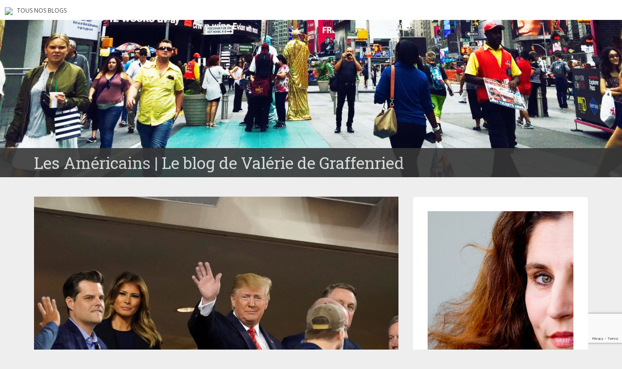

--- FILE ---
content_type: text/html; charset=UTF-8
request_url: https://blogs.letemps.ch/etats-unis/2019/11/18/donald-trump-et-les-sports-populaires/
body_size: 12342
content:
<!doctype html>
	<!--[if !IE]>
	<html class="no-js non-ie" lang="fr-FR" prefix="og: http://ogp.me/ns# article: http://ogp.me/ns/article#"> <![endif]-->
	<!--[if IE 7 ]>
	<html class="no-js ie7" lang="fr-FR" prefix="og: http://ogp.me/ns# article: http://ogp.me/ns/article#"> <![endif]-->
	<!--[if IE 8 ]>
	<html class="no-js ie8" lang="fr-FR" prefix="og: http://ogp.me/ns# article: http://ogp.me/ns/article#"> <![endif]-->
	<!--[if IE 9 ]>
	<html class="no-js ie9" lang="fr-FR" prefix="og: http://ogp.me/ns# article: http://ogp.me/ns/article#"> <![endif]-->
	<!--[if gt IE 9]><!-->
<html class="no-js" lang="fr-FR" prefix="og: http://ogp.me/ns# article: http://ogp.me/ns/article#"> <!--<![endif]-->
<head>
<meta charset="UTF-8">
<!-- Google Tag Manager -->
<script>(function(w,d,s,l,i){w[l]=w[l]||[];w[l].push({'gtm.start':
new Date().getTime(),event:'gtm.js'});var f=d.getElementsByTagName(s)[0],
j=d.createElement(s),dl=l!='dataLayer'?'&l='+l:'';j.async=true;j.src=
'https://www.googletagmanager.com/gtm.js?id='+i+dl;f.parentNode.insertBefore(j,f);
})(window,document,'script','dataLayer','GTM-TQ2B8Q');</script>
<!-- End Google Tag Manager -->

<meta http-equiv="X-UA-Compatible" content="IE=edge,chrome=1">
<meta name="viewport" content="width=device-width, initial-scale=1">
<link rel="profile" href="https://gmpg.org/xfn/11">
<link rel="pingback" href="https://blogs.letemps.ch/etats-unis/xmlrpc.php">

<!-- favicon -->

<link rel="shortcut icon" href="/wp-content/custom/img/favicon.ico"/>

<title>Donald Trump et les sports populaires &#8211; Les Américains</title>
<meta name='robots' content='max-image-preview:large' />
<link rel='dns-prefetch' href='//www.google.com' />
<link rel='dns-prefetch' href='//secure.gravatar.com' />
<link rel='dns-prefetch' href='//fonts.googleapis.com' />
<link rel='dns-prefetch' href='//s.w.org' />
<link rel='dns-prefetch' href='//v0.wordpress.com' />
<link rel="alternate" type="application/rss+xml" title="Les Américains &raquo; Flux" href="https://blogs.letemps.ch/etats-unis/feed/" />
<link rel="alternate" type="application/rss+xml" title="Les Américains &raquo; Flux des commentaires" href="https://blogs.letemps.ch/etats-unis/comments/feed/" />
<link rel="alternate" type="application/rss+xml" title="Les Américains &raquo; Donald Trump et les sports populaires Flux des commentaires" href="https://blogs.letemps.ch/etats-unis/2019/11/18/donald-trump-et-les-sports-populaires/feed/" />
		<script type="text/javascript">
			window._wpemojiSettings = {"baseUrl":"https:\/\/s.w.org\/images\/core\/emoji\/13.1.0\/72x72\/","ext":".png","svgUrl":"https:\/\/s.w.org\/images\/core\/emoji\/13.1.0\/svg\/","svgExt":".svg","source":{"concatemoji":"https:\/\/blogs.letemps.ch\/etats-unis\/wp-includes\/js\/wp-emoji-release.min.js?ver=5.8.2"}};
			!function(e,a,t){var n,r,o,i=a.createElement("canvas"),p=i.getContext&&i.getContext("2d");function s(e,t){var a=String.fromCharCode;p.clearRect(0,0,i.width,i.height),p.fillText(a.apply(this,e),0,0);e=i.toDataURL();return p.clearRect(0,0,i.width,i.height),p.fillText(a.apply(this,t),0,0),e===i.toDataURL()}function c(e){var t=a.createElement("script");t.src=e,t.defer=t.type="text/javascript",a.getElementsByTagName("head")[0].appendChild(t)}for(o=Array("flag","emoji"),t.supports={everything:!0,everythingExceptFlag:!0},r=0;r<o.length;r++)t.supports[o[r]]=function(e){if(!p||!p.fillText)return!1;switch(p.textBaseline="top",p.font="600 32px Arial",e){case"flag":return s([127987,65039,8205,9895,65039],[127987,65039,8203,9895,65039])?!1:!s([55356,56826,55356,56819],[55356,56826,8203,55356,56819])&&!s([55356,57332,56128,56423,56128,56418,56128,56421,56128,56430,56128,56423,56128,56447],[55356,57332,8203,56128,56423,8203,56128,56418,8203,56128,56421,8203,56128,56430,8203,56128,56423,8203,56128,56447]);case"emoji":return!s([10084,65039,8205,55357,56613],[10084,65039,8203,55357,56613])}return!1}(o[r]),t.supports.everything=t.supports.everything&&t.supports[o[r]],"flag"!==o[r]&&(t.supports.everythingExceptFlag=t.supports.everythingExceptFlag&&t.supports[o[r]]);t.supports.everythingExceptFlag=t.supports.everythingExceptFlag&&!t.supports.flag,t.DOMReady=!1,t.readyCallback=function(){t.DOMReady=!0},t.supports.everything||(n=function(){t.readyCallback()},a.addEventListener?(a.addEventListener("DOMContentLoaded",n,!1),e.addEventListener("load",n,!1)):(e.attachEvent("onload",n),a.attachEvent("onreadystatechange",function(){"complete"===a.readyState&&t.readyCallback()})),(n=t.source||{}).concatemoji?c(n.concatemoji):n.wpemoji&&n.twemoji&&(c(n.twemoji),c(n.wpemoji)))}(window,document,window._wpemojiSettings);
		</script>
		<style type="text/css">
img.wp-smiley,
img.emoji {
	display: inline !important;
	border: none !important;
	box-shadow: none !important;
	height: 1em !important;
	width: 1em !important;
	margin: 0 .07em !important;
	vertical-align: -0.1em !important;
	background: none !important;
	padding: 0 !important;
}
</style>
	<link rel='stylesheet' id='wp-block-library-css'  href='https://blogs.letemps.ch/etats-unis/wp-includes/css/dist/block-library/style.min.css?ver=5.8.2' type='text/css' media='all' />
<style id='wp-block-library-inline-css' type='text/css'>
.has-text-align-justify{text-align:justify;}
</style>
<link rel='stylesheet' id='mediaelement-css'  href='https://blogs.letemps.ch/etats-unis/wp-includes/js/mediaelement/mediaelementplayer-legacy.min.css?ver=4.2.16' type='text/css' media='all' />
<link rel='stylesheet' id='wp-mediaelement-css'  href='https://blogs.letemps.ch/etats-unis/wp-includes/js/mediaelement/wp-mediaelement.min.css?ver=5.8.2' type='text/css' media='all' />
<link rel='stylesheet' id='mashsb-styles-css'  href='https://blogs.letemps.ch/etats-unis/wp-content/plugins/mashsharer/assets/css/mashsb.min.css?ver=3.8.7' type='text/css' media='all' />
<style id='mashsb-styles-inline-css' type='text/css'>
.mashsb-count {color:#cccccc;}@media only screen and (min-width:568px){.mashsb-buttons a {min-width: 177px;}}
</style>
<link rel='stylesheet' id='wpemfb-lightbox-css'  href='https://blogs.letemps.ch/etats-unis/wp-content/plugins/wp-embed-facebook/templates/lightbox/css/lightbox.css?ver=3.0.10' type='text/css' media='all' />
<link rel='stylesheet' id='ppress-frontend-css'  href='https://blogs.letemps.ch/etats-unis/wp-content/plugins/wp-user-avatar/assets/css/frontend.min.css?ver=4.6.0' type='text/css' media='all' />
<link rel='stylesheet' id='ppress-flatpickr-css'  href='https://blogs.letemps.ch/etats-unis/wp-content/plugins/wp-user-avatar/assets/flatpickr/flatpickr.min.css?ver=4.6.0' type='text/css' media='all' />
<link rel='stylesheet' id='ppress-select2-css'  href='https://blogs.letemps.ch/etats-unis/wp-content/plugins/wp-user-avatar/assets/select2/select2.min.css?ver=5.8.2' type='text/css' media='all' />
<link rel='stylesheet' id='mashnet-styles-css'  href='https://blogs.letemps.ch/etats-unis/wp-content/plugins/mashshare-networks/assets/css/mashnet.min.css?ver=2.4.6' type='text/css' media='all' />
<link rel='stylesheet' id='sparkling-bootstrap-css'  href='https://blogs.letemps.ch/etats-unis/wp-content/themes/blogs-letemps/inc/css/bootstrap.min.css?ver=5.8.2' type='text/css' media='all' />
<link rel='stylesheet' id='sparkling-icons-css'  href='https://blogs.letemps.ch/etats-unis/wp-content/themes/blogs-letemps/inc/css/font-awesome.min.css?ver=5.8.2' type='text/css' media='all' />
<link crossorigin="anonymous" rel='stylesheet' id='sparkling-fonts-css'  href='//fonts.googleapis.com/css?family=Open+Sans%3A400italic%2C400%2C600%2C700%7CRoboto+Slab%3A400%2C300%2C700&#038;ver=5.8.2' type='text/css' media='all' />
<link rel='stylesheet' id='sparkling-style-css'  href='https://blogs.letemps.ch/etats-unis/wp-content/themes/blogs-letemps/style.css?ver=5.8.2' type='text/css' media='all' />
<link rel='stylesheet' id='jetpack_css-css'  href='https://blogs.letemps.ch/etats-unis/wp-content/plugins/jetpack/css/jetpack.css?ver=10.4' type='text/css' media='all' />
<script type='text/javascript' src='https://blogs.letemps.ch/etats-unis/wp-includes/js/jquery/jquery.min.js?ver=3.6.0' id='jquery-core-js'></script>
<script type='text/javascript' src='https://blogs.letemps.ch/etats-unis/wp-includes/js/jquery/jquery-migrate.min.js?ver=3.3.2' id='jquery-migrate-js'></script>
<script type='text/javascript' id='mashsb-js-extra'>
/* <![CDATA[ */
var mashsb = {"shares":"0","round_shares":"","animate_shares":"0","dynamic_buttons":"0","share_url":"https:\/\/blogs.letemps.ch\/etats-unis\/2019\/11\/18\/donald-trump-et-les-sports-populaires\/","title":"Donald+Trump+et+les+sports+populaires","image":"https:\/\/blogs.letemps.ch\/etats-unis\/wp-content\/uploads\/sites\/7\/2019\/11\/file77ui80asq0i1bx0ie339.jpg","desc":"Donald Trump et les sports populaires am\u00e9ricains, c\u2019est toute une histoire. M\u00eame quand il est hu\u00e9. Cela lui est arriv\u00e9 plusieurs fois r\u00e9cemment. A New York, dans l\u2019imposant Madison Square Garden, lors d\u2019un combat de \u2026","hashtag":"","subscribe":"content","subscribe_url":"","activestatus":"1","singular":"1","twitter_popup":"1","refresh":"0","nonce":"788b0de7de","postid":"3654","servertime":"1769742704","ajaxurl":"https:\/\/blogs.letemps.ch\/etats-unis\/wp-admin\/admin-ajax.php"};
/* ]]> */
</script>
<script type='text/javascript' src='https://blogs.letemps.ch/etats-unis/wp-content/plugins/mashsharer/assets/js/mashsb.min.js?ver=3.8.7' id='mashsb-js'></script>
<script type='text/javascript' src='https://blogs.letemps.ch/etats-unis/wp-content/plugins/wp-embed-facebook/templates/lightbox/js/lightbox.min.js?ver=3.0.10' id='wpemfb-lightbox-js'></script>
<script type='text/javascript' id='wpemfb-fbjs-js-extra'>
/* <![CDATA[ */
var WEF = {"local":"fr_FR","version":"v2.6","fb_id":""};
/* ]]> */
</script>
<script type='text/javascript' src='https://blogs.letemps.ch/etats-unis/wp-content/plugins/wp-embed-facebook/inc/js/fb.min.js?ver=3.0.10' id='wpemfb-fbjs-js'></script>
<script type='text/javascript' src='https://blogs.letemps.ch/etats-unis/wp-content/plugins/wp-user-avatar/assets/flatpickr/flatpickr.min.js?ver=4.6.0' id='ppress-flatpickr-js'></script>
<script type='text/javascript' src='https://blogs.letemps.ch/etats-unis/wp-content/plugins/wp-user-avatar/assets/select2/select2.min.js?ver=4.6.0' id='ppress-select2-js'></script>
<script type='text/javascript' id='mashnet-js-extra'>
/* <![CDATA[ */
var mashnet = {"body":"","subject":"","pinterest_select":"0"};
/* ]]> */
</script>
<script type='text/javascript' src='https://blogs.letemps.ch/etats-unis/wp-content/plugins/mashshare-networks/assets/js/mashnet.min.js?ver=2.4.6' id='mashnet-js'></script>
<script type='text/javascript' src='https://blogs.letemps.ch/etats-unis/wp-content/themes/blogs-letemps/inc/js/modernizr.min.js?ver=5.8.2' id='sparkling-modernizr-js'></script>
<script type='text/javascript' src='https://blogs.letemps.ch/etats-unis/wp-content/themes/blogs-letemps/inc/js/bootstrap.min.js?ver=5.8.2' id='sparkling-bootstrapjs-js'></script>
<script type='text/javascript' src='https://blogs.letemps.ch/etats-unis/wp-content/themes/blogs-letemps/inc/js/functions.min.js?ver=5.8.2' id='sparkling-functions-js'></script>
<link rel="https://api.w.org/" href="https://blogs.letemps.ch/etats-unis/wp-json/" /><link rel="alternate" type="application/json" href="https://blogs.letemps.ch/etats-unis/wp-json/wp/v2/posts/3654" /><link rel="EditURI" type="application/rsd+xml" title="RSD" href="https://blogs.letemps.ch/etats-unis/xmlrpc.php?rsd" />
<link rel="wlwmanifest" type="application/wlwmanifest+xml" href="https://blogs.letemps.ch/etats-unis/wp-includes/wlwmanifest.xml" /> 
<meta name="generator" content="WordPress 5.8.2" />
<link rel="canonical" href="https://blogs.letemps.ch/etats-unis/2019/11/18/donald-trump-et-les-sports-populaires/" />
<link rel='shortlink' href='https://wp.me/padea7-WW' />
<link rel="alternate" type="application/json+oembed" href="https://blogs.letemps.ch/etats-unis/wp-json/oembed/1.0/embed?url=https%3A%2F%2Fblogs.letemps.ch%2Fetats-unis%2F2019%2F11%2F18%2Fdonald-trump-et-les-sports-populaires%2F" />
<link rel="alternate" type="text/xml+oembed" href="https://blogs.letemps.ch/etats-unis/wp-json/oembed/1.0/embed?url=https%3A%2F%2Fblogs.letemps.ch%2Fetats-unis%2F2019%2F11%2F18%2Fdonald-trump-et-les-sports-populaires%2F&#038;format=xml" />
<script type="application/ld+json">{"@context":"http:\/\/schema.org","@type":"NewsArticle","mainEntityOfPage":{"@type":"WebPage","@id":"https:\/\/blogs.letemps.ch\/etats-unis\/?p=3654"},"author":{"@type":"Person","name":"Val\u00e9rie de Graffenried"},"articleSection":"Blog","headline":"Donald Trump et les sports populaires","url":"https:\/\/blogs.letemps.ch\/etats-unis\/2019\/11\/18\/donald-trump-et-les-sports-populaires\/","image":{"@type":"ImageObject","url":"https:\/\/blogs.letemps.ch\/etats-unis\/wp-content\/uploads\/sites\/7\/2019\/11\/file77ui80asq0i1bx0ie339-150x150.jpg","width":150,"height":150},"thumbnailUrl":"https:\/\/blogs.letemps.ch\/etats-unis\/wp-content\/uploads\/sites\/7\/2019\/11\/file77ui80asq0i1bx0ie339-150x150.jpg","dateCreated":"2019-11-18T17:56:11Z","datePublished":"2019-11-18T17:56:11Z","dateModified":"2019-11-18T17:56:11Z","publisher":{"@type":"Organization","name":"Le Temps","logo":{"@type":"ImageObject","url":"https:\/\/assets.letemps.ch\/themes\/custom\/letemps\/logo-amp.png","width":324,"height":60}}}</script><meta property="og:title" name="og:title" content="Donald Trump et les sports populaires" />
<meta property="og:type" name="og:type" content="article" />
<meta property="og:image" name="og:image" content="https://blogs.letemps.ch/etats-unis/wp-content/uploads/sites/7/2019/11/file77ui80asq0i1bx0ie339.jpg" />
<meta property="og:url" name="og:url" content="https://blogs.letemps.ch/etats-unis/2019/11/18/donald-trump-et-les-sports-populaires/" />
<meta property="og:description" name="og:description" content="Donald Trump et les sports populaires américains, c’est toute une histoire. Même quand il est hué. Cela lui est arrivé plusieurs fois récemment. A New York, dans l’imposant Madison Square Garden, lors d’un combat de MMA. Et à Washington, pour les World Series de baseball. Mais le président américain a beau être sifflé, au milieu [...]" />
<meta property="og:locale" name="og:locale" content="fr_FR" />
<meta property="og:site_name" name="og:site_name" content="Les Américains" />
<meta property="twitter:card" name="twitter:card" content="summary_large_image" />
<meta property="twitter:creator" name="twitter:creator" content="@VdeGraffenried" />
<meta property="article:section" name="article:section" content="Non classé" />
<meta property="article:published_time" name="article:published_time" content="2019-11-18T18:56:11+01:00" />
<meta property="article:modified_time" name="article:modified_time" content="2019-11-18T22:49:20+01:00" />
<meta property="article:author" name="article:author" content="https://blogs.letemps.ch/etats-unis/author/valeriedegraffenried/" />
<!-- Analytics by WP Statistics v13.2.16 - https://wp-statistics.com/ -->
<script>
            var WP_Statistics_http = new XMLHttpRequest();
        WP_Statistics_http.open("GET", "https://blogs.letemps.ch/etats-unis/wp-json/wp-statistics/v2/hit?wp_statistics_hit_rest=yes&track_all=1&current_page_type=post&current_page_id=3654&search_query&page_uri=LzIwMTkvMTEvMTgvZG9uYWxkLXRydW1wLWV0LWxlcy1zcG9ydHMtcG9wdWxhaXJlcy8" + "&referred=" + encodeURIComponent(document.referrer) + "&_=" + Date.now(), true);
        WP_Statistics_http.setRequestHeader("Content-Type", "application/json;charset=UTF-8");
        WP_Statistics_http.send(null);
        </script><style type='text/css'>img#wpstats{display:none}</style>
		<style type="text/css"></style><style type="text/css">.recentcomments a{display:inline !important;padding:0 !important;margin:0 !important;}</style><link rel="amphtml" href="https://blogs.letemps.ch/etats-unis/2019/11/18/donald-trump-et-les-sports-populaires/amp/"><style id="sccss">{
border: 0px solid #ddd;
}

.thumbnail .caption {
  padding:0px;
  color:#666;
  font-size:12px;
  text-align:left;

}</style>    
<link rel='stylesheet' id='custom-css'  href='/wp-content/themes/blogs-letemps/custom.css' type='text/css' media='all' />
<script async src="//platform.twitter.com/widgets.js" charset="utf-8"></script>    
</head>

<body data-rsssl=1 class="post-template-default single single-post postid-3654 single-format-standard group-blog">
<!-- Google Tag Manager (noscript) -->
<noscript><iframe src="https://www.googletagmanager.com/ns.html?id=GTM-TQ2B8Q" height="0" width="0" style="display:none;visibility:hidden"></iframe></noscript>
<!-- End Google Tag Manager (noscript) -->
<div id="page" class="hfeed site">
    
    <style>
    .home .home-link {
        display: none;
    }
    
    .single .home-link {
        display: inline-block;
    }    
    
    .mini-header {
        margin-bottom: 0px;
        padding: 2px 10px;
        background-color:#FFF;
    }

    .mini-header li {
        display: inline-block;
        margin-right: 5px;
    }

    .mini-header img {
        height: 20px;
    }
    
    .mini-header .mini-header-img {
        display: none;
    }

    .mini-header li a {
        color: #444;
        text-decoration: none;
        font-size: 0.8em;
        text-transform: uppercase;
    }

    .mini-header a:hover {
        background-color:#EEE;
    }
    
    .navbar-default .navbar-toggle {
        display: block;
    }

    .nav.navbar-nav {
        display: none;
    }
    
    .navbar-brand {
        height: auto;
        line-height: inherit;
        margin: 0!important;
        padding: 4px 0;
        font-size: 1.1em;
        text-transform: uppercase;
    }
    
    .entry-title {
        margin-bottom: 5px;
        font-size: 18px;
    }
    
    .entry-title a:hover {
        color: #950728;
    }
    
    .entry-meta a {
        margin-bottom: 20px;
        font-size: 10px;
    }  

    

    
    @media only screen and (min-width: 320px) {
        .navbar > .container .navbar-brand  {
            padding: 6px 0;
            font-size: 1.2em;
        } 
    }    
    
    
    @media only screen and (min-width: 350px) {
        .mini-header .mini-header-img {
            display: inline-block;
            
        }
        
 
    }
	@media only screen and (min-width: 100px) and (max-width: 550px) {
        .mini-header  {
            display: inline-block;
			padding-bottom: 3px;
            
        }
        .mini-header-img img{
	        

            width:100px;
            height: 14px;
        }
        .site-name
        {	       
        	margin-top:20px; 
        }
 
    }

    @media only screen and (min-width: 480px) {
        .mini-header {
            padding: 4px 10px;
            padding-bottom: 4px;
        }
              
        
        .navbar > .container .navbar-brand  {
            padding: 6px 0;
            font-size: 1.4em;
        }        
    }    
    

    @media only screen and (min-width: 600px) {
        .entry-title {
            margin-bottom: 5px;
            font-size: 24px;
        }

        .entry-meta a {
            font-size: 12px;
        }  
        
        .mini-header {
            padding: 8px 10px;
            
        }   
        
        .navbar > .container .navbar-brand  {
            padding: 2px 0;
            font-size: 1.8em;
        }  
    }
    
    @media only screen and (min-width: 769px) {
        .entry-title {
            margin-bottom: 20px;
            font-size: 28px;
        }

        .entry-meta a {
            font-size: 14px;
        } 
        
        .navbar > .container .navbar-brand  {
            font-size: 2.2em;
        } 
    }  

    @media only screen and (min-width: 975px) {
        .navbar-default .navbar-toggle {
            display: none;
        }
    }    
</style>

<ul class="mini-header">
    <li class="mini-header-img">
        <a href="https://www.letemps.ch"><img src="https://www.letemps.ch/themes/custom/letemps/logo.svg" /></a>
    </li>
    
    <li><a href="https://www.letemps.ch/blogs">Tous nos blogs</a></li>
</ul>
<header id="masthead" class="site-header" role="banner">
    <nav class="navbar navbar-default" role="navigation">
        <div class="container header">
            <div class="row">
                <div class="site-navigation-inner col-sm-12">
                    <div class="navbar-header">
                        <div class="header-slider">
                            <div id="logo">
                               <a href="https://blogs.letemps.ch/etats-unis/" title="Les Américains" rel="home"><img src="https://blogs.letemps.ch/etats-unis/wp-content/uploads/sites/7/2016/11/cropped-banner-vdg.jpg" alt="Les Américains" style="width:100%" /></a>
                            </div><!-- end of #logo -->
                            <div class="site-name">
                                <div class="container">
                                    <div class="row">
                                        <div class="col-sm-12">
                                            <a class="navbar-brand" href="https://blogs.letemps.ch/etats-unis/" title="Les Américains" rel="home"><span style="text-transform:none;">Les Américains | Le blog de Valérie de Graffenried</span></a>
                                        </div>
                                    </div>
                                </div>
                            </div>
                        </div>
                    </div>

                </div>

                              
            </div>

      </div>
    </nav><!-- .site-navigation -->
</header><!-- #masthead -->
	<div id="content" class="site-content">

		<div class="top-section">
								</div>

		<div class="container main-content-area">
			<div class="row">
				<div class="main-content-inner col-sm-12 col-md-8 ">
	<div id="primary" class="content-area">
		<main id="main" class="site-main" role="main">

		
			
<article id="post-3654" class="post-3654 post type-post status-publish format-standard has-post-thumbnail hentry category-non-classe">
	<img width="750" height="410" src="https://blogs.letemps.ch/etats-unis/wp-content/uploads/sites/7/2019/11/file77ui80asq0i1bx0ie339-750x410.jpg" class="single-featured wp-post-image" alt="" />	<div class="post-inner-content">
		<header class="entry-header page-header">

			<h1 class="entry-title ">Donald Trump et les sports populaires</h1>

			<div class="entry-meta">
				<span class="posted-on"><i class="fa fa-calendar"></i> <a href="https://blogs.letemps.ch/etats-unis/2019/11/18/donald-trump-et-les-sports-populaires/" rel="bookmark"><time class="entry-date published" datetime="2019-11-18T18:56:11+01:00">18 novembre 2019</time><time class="updated" datetime="2019-11-18T22:49:20+01:00">18 novembre 2019</time></a></span><span class="byline"> <i class="fa fa-user"></i> <span class="author vcard"><a class="url fn n" href="https://blogs.letemps.ch/etats-unis/author/valeriedegraffenried/">Valérie de Graffenried</a></span></span>
								<span class="cat-links"><i class="fa fa-folder-open-o"></i>
					 <a href="https://blogs.letemps.ch/etats-unis/category/non-classe/" rel="category tag">Non classé</a>				</span>
								
			</div><!-- .entry-meta -->
		</header><!-- .entry-header -->

		<div class="entry-content">
			<div id="fb-root"></div>
<p>Donald Trump et les sports populaires américains, c’est toute une histoire. Même quand il est hué. Cela lui est arrivé plusieurs fois récemment. A New York, dans l’imposant Madison Square Garden, lors d’un combat de MMA. Et à Washington, pour les World Series de baseball. Mais le président américain a beau être sifflé, au milieu – quand même – d’applaudissements d’inconditionnels, il sait en tirer profit. C’est ce qui fait sa force.</p>
<h3>Un beau hug présidentiel</h3>
<p>Il y a quelques jours, il recevait les Nationals de Washington à la Maison-Blanche, pour célébrer leur victoire historique, tout content de faire diversion par rapport à la procédure d’impeachment qui le vise. Des joueurs ont boycotté la cérémonie, comme bien d’autres équipes, tous sports confondus, avant eux? Qu’importe! Kurt Suzuki est venu avec sa casquette «Make America Great Again», ce qui lui a valu un beau hug présidentiel. Et voilà que les images tournent en boucle sur les réseaux sociaux. Bien vu. Enfin ça dépend pour qui.</p>
<p>Si Donald Trump divise et polarise l’Amérique, cela se vérifie désormais jusque dans les vestiaires de joueurs de baseball ou de football. Côté basketball, on trouvera moins de fans du président qui oseraient s’afficher comme tels (ou même carrément aucun): la NBA est une ligue plutôt progressiste. D’ailleurs, certains joueurs montent régulièrement au front pour dénoncer les excès de Trump. C’est le cas par exemple de LeBron James, qui l’accuse carrément d’utiliser le sport pour nourrir les divisions raciales aux Etats-Unis.</p>
<p>Après le footballeur Colin Kaepernick, l’ex-quarterback des San Francisco 49ers toujours sans contrat et considéré comme un paria pour avoir osé boycotter l’hymne national des Etats-Unis en 2016, d’autres Noirs américains montent au front. Et pas seulement. Rappelez-vous: la footballeuse blanche Megan Rapinoe avait exprimé très clairement sa désapprobation, en ces termes: «I’m not going to the fucking White House!» Ça tombait bien: elle n’a jamais été invitée.</p>
<p><strong>Lire aussi:</strong> <a href="https://www.letemps.ch/sport/lebron-james-meneur-jeu-antitrump">LeBron James, meneur de jeu anti-Trump</a></p>
<p>Mais revenons au football américain. On y trouve plus facilement des conservateurs. Prenez par exemple la star Tom Brady, des New England Patriots, mari de la mannequin Gisele Bündchen, qui se plaît à jouer au golf avec le président.</p>
<p>A Washington, Donald Trump a donc eu droit à quelques sifflements et des «Lock him up!» (enfermez-le) lors d&#8217;un match de baseball. Et c’est presque ce qu’il recherchait. <a href="https://www.cnn.com/videos/tv/2019/10/31/lead-panel-3-live-jake-tapper.cnn">Car son équipe de campagne a diffusé un clip promotionnel de 30 secondes pendant le dernier match des World Series, avec le message suivant</a>: «Il n’est pas «Mister Nice Guy». Il faut parfois un Donald Trump pour faire bouger Washington.» Un message qui serait tombé à plat, si le président n’avait eu droit, en apparaissant dans le stade, qu’à de polis applaudissements et des battements de cils de trumpettes.</p>
<p>Il a visiblement aussi cherché à se faire huer à Madison Square Garden, alors qu’il venait d’annoncer qu’il ferait désormais de la Floride et non plus New York son domicile fiscal. Le président de l’UFC (Ultimate Fighting Championship), Dana White, un grand fan de Donald Trump, l’a révélé plus tard: le Secret Service voulait que Trump assiste au combat depuis une suite. Mais le président a préféré se rendre tout près de l’octogone, au deuxième rang. Il aime les bains de foule. Et s’il y a des «boos» c’est encore mieux. C’est sa manière à lui d’assurer le spectacle.</p>
<aside class="mashsb-container mashsb-main mashsb-stretched"><div class="mashsb-box"><div class="mashsb-buttons"><a class="mashicon-facebook mash-large mash-center mashsb-noshadow" href="https://www.facebook.com/sharer.php?u=https%3A%2F%2Fblogs.letemps.ch%2Fetats-unis%2F2019%2F11%2F18%2Fdonald-trump-et-les-sports-populaires%2F" target="_top" rel="nofollow"><span class="icon"></span><span class="text">Facebook</span></a><a class="mashicon-twitter mash-large mash-center mashsb-noshadow" href="https://twitter.com/intent/tweet?text=Donald%20Trump%20et%20les%20sports%20populaires&amp;url=https://blogs.letemps.ch/etats-unis/2019/11/18/donald-trump-et-les-sports-populaires/" target="_top" rel="nofollow"><span class="icon"></span><span class="text">Twitter</span></a><div class="onoffswitch2 mash-large mashsb-noshadow" style="display:none"></div></div>
            </div>
                <div style="clear:both"></div><div class="mashsb-toggle-container"></div></aside>
            <!-- Share buttons by mashshare.net - Version: 3.8.7-->					</div><!-- .entry-content -->

		<footer class="entry-meta">

	    	
		</footer><!-- .entry-meta -->
	</div>
				<div class="post-inner-content secondary-content-box">
	        <!-- author bio -->
	        <div class="author-bio content-box-inner">

	          <!-- avatar -->
	          <div class="avatar">
	              <img data-del="avatar" src='https://blogs.letemps.ch/etats-unis/wp-content/uploads/sites/7/2017/03/val-60x60.jpg' class='avatar pp-user-avatar avatar-60 photo ' height='60' width='60'/>	          </div>
	          <!-- end avatar -->

	          <!-- user bio -->
	          <div class="author-bio-content">

	            <h4 class="author-name"><a href="https://blogs.letemps.ch/etats-unis/author/valeriedegraffenried/">Valérie de Graffenried</a></h4>
	            <p class="author-description">
	                Valérie de Graffenried est la correspondante du Temps aux Etats-Unis.	            </p>

	          </div>
	          <!-- end author bio -->

	        </div>
	        <!-- end author bio -->
			</div>
</article><!-- #post-## -->

			
<div id="comments" class="comments-area">

	
	
	
		<div id="respond" class="comment-respond">
		<h3 id="reply-title" class="comment-reply-title">Laisser un commentaire <small><a rel="nofollow" id="cancel-comment-reply-link" href="/etats-unis/2019/11/18/donald-trump-et-les-sports-populaires/#respond" style="display:none;">Annuler la réponse</a></small></h3><form action="https://blogs.letemps.ch/etats-unis/wp-comments-post.php" method="post" id="commentform" class="comment-form" novalidate><p class="comment-notes"><span id="email-notes">Votre adresse e-mail ne sera pas publiée.</span> Les champs obligatoires sont indiqués avec <span class="required">*</span></p><p class="comment-form-comment"><label for="comment">Commentaire</label> <textarea id="comment" name="comment" cols="45" rows="8" maxlength="65525" required="required"></textarea></p><p class="comment-form-author"><label for="author">Nom <span class="required">*</span></label> <input id="author" name="author" type="text" value="" size="30" maxlength="245" required='required' /></p>
<p class="comment-form-email"><label for="email">E-mail <span class="required">*</span></label> <input id="email" name="email" type="email" value="" size="30" maxlength="100" aria-describedby="email-notes" required='required' /></p>
<p class="comment-form-url"><label for="url">Site web</label> <input id="url" name="url" type="url" value="" size="30" maxlength="200" /></p>
<p class="comment-subscription-form"><input type="checkbox" name="subscribe_comments" id="subscribe_comments" value="subscribe" style="width: auto; -moz-appearance: checkbox; -webkit-appearance: checkbox;" /> <label class="subscribe-label" id="subscribe-label" for="subscribe_comments">Prévenez-moi de tous les nouveaux commentaires par e-mail.</label></p><p class="comment-subscription-form"><input type="checkbox" name="subscribe_blog" id="subscribe_blog" value="subscribe" style="width: auto; -moz-appearance: checkbox; -webkit-appearance: checkbox;" /> <label class="subscribe-label" id="subscribe-blog-label" for="subscribe_blog">Prévenez-moi de tous les nouveaux articles par e-mail.</label></p><p class="form-submit"><input name="submit" type="submit" id="submit" class="submit" value="Laisser un commentaire" /> <input type='hidden' name='comment_post_ID' value='3654' id='comment_post_ID' />
<input type='hidden' name='comment_parent' id='comment_parent' value='0' />
</p><p style="display: none;"><input type="hidden" id="akismet_comment_nonce" name="akismet_comment_nonce" value="10ad2f647f" /></p><div class="inv-recaptcha-holder"></div><p style="display: none !important;"><label>&#916;<textarea name="ak_hp_textarea" cols="45" rows="8" maxlength="100"></textarea></label><input type="hidden" id="ak_js_1" name="ak_js" value="231"/><script>document.getElementById( "ak_js_1" ).setAttribute( "value", ( new Date() ).getTime() );</script></p></form>	</div><!-- #respond -->
	
</div><!-- #comments -->

				<nav class="navigation post-navigation" role="navigation">
		<h1 class="screen-reader-text">Pagination d'article</h1>
		<div class="nav-links">
			<div class="nav-previous"><a href="https://blogs.letemps.ch/etats-unis/2019/11/10/donald-trump-jr-le-doigt-sur-la-gachette/" rel="prev"><i class="fa fa-chevron-left"></i> Donald Trump Jr, le doigt sur la gâchette</a></div><div class="nav-next"><a href="https://blogs.letemps.ch/etats-unis/2019/11/24/les-sorcieres-de-lere-metoo/" rel="next">Les sorcières de l&#8217;ère #MeToo <i class="fa fa-chevron-right"></i></a></div>		</div><!-- .nav-links -->
	</nav><!-- .navigation -->
	
		
		</main><!-- #main -->
	</div><!-- #primary -->

</div>
	<div id="secondary" class="widget-area col-sm-12 col-md-4" role="complementary">
		<div class="well">
						<aside id="text-2" class="widget widget_text">			<div class="textwidget"><center><p><img src="https://blogs.letemps.ch/etats-unis/wp-content/uploads/sites/7/2017/03/val.jpg" width="100%" />
</p></center><p>
Basée à New York, <b>Valérie de Graffenried</b>, la correspondante du <a href="https://www.letemps.ch"> Temps</a>  aux Etats-Unis, est entrée en fonction quasiment en même temps que Donald Trump. <br/>Elle était auparavant cheffe de la rubrique Suisse du Temps.</p>
<p><a class="twitter-timeline" href="https://twitter.com/VdeGraffenried">Tweets by VdeGraffenried</a> <script async src="//platform.twitter.com/widgets.js" charset="utf-8"></script></div>
		</aside><aside id="search-2" class="widget widget_search"><form method="get" class="form-search" action="https://blogs.letemps.ch/etats-unis/">
  <div class="row">
    <div class="col-lg-12">
      <div class="input-group">
        <input type="text" class="form-control search-query" value="" name="s" id="s" placeholder="Rechercher...">
        <span class="input-group-btn">
          <button type="submit" class="btn btn-default" name="submit" id="searchsubmit" value="Go"><span class="glyphicon glyphicon-search"></span></button>
        </span>
      </div>
    </div>
  </div>
</form></aside>
		<aside id="recent-posts-2" class="widget widget_recent_entries">
		<h3 class="widget-title">Articles récents</h3>
		<ul>
											<li>
					<a href="https://blogs.letemps.ch/etats-unis/2019/12/22/quand-michelle-obama-appelle-a-voter/">Quand Michelle Obama appelle à voter</a>
									</li>
											<li>
					<a href="https://blogs.letemps.ch/etats-unis/2019/12/15/she-her-hers-mon-identite/">She/her/hers, mon identité</a>
									</li>
											<li>
					<a href="https://blogs.letemps.ch/etats-unis/2019/12/08/des-tests-de-virginite-hypocrites-et-sexistes/">Des tests de virginité hypocrites et sexistes</a>
									</li>
											<li>
					<a href="https://blogs.letemps.ch/etats-unis/2019/11/24/les-sorcieres-de-lere-metoo/">Les sorcières de l&#8217;ère #MeToo</a>
									</li>
											<li>
					<a href="https://blogs.letemps.ch/etats-unis/2019/11/18/donald-trump-et-les-sports-populaires/" aria-current="page">Donald Trump et les sports populaires</a>
									</li>
					</ul>

		</aside><aside id="recent-comments-2" class="widget widget_recent_comments"><h3 class="widget-title">Commentaires récents</h3><ul id="recentcomments"><li class="recentcomments"><span class="comment-author-link">Elie Hanna</span> dans <a href="https://blogs.letemps.ch/etats-unis/2019/11/10/donald-trump-jr-le-doigt-sur-la-gachette/#comment-2799">Donald Trump Jr, le doigt sur la gâchette</a></li><li class="recentcomments"><span class="comment-author-link">macho</span> dans <a href="https://blogs.letemps.ch/etats-unis/2019/11/24/les-sorcieres-de-lere-metoo/#comment-2797">Les sorcières de l&#8217;ère #MeToo</a></li><li class="recentcomments"><span class="comment-author-link"><a href="https://www.letemps.ch" rel='external nofollow ugc' class='url'>Valérie de Graffenried</a></span> dans <a href="https://blogs.letemps.ch/etats-unis/2019/11/10/donald-trump-jr-le-doigt-sur-la-gachette/#comment-2795">Donald Trump Jr, le doigt sur la gâchette</a></li><li class="recentcomments"><span class="comment-author-link">Elie Hanna</span> dans <a href="https://blogs.letemps.ch/etats-unis/2019/11/10/donald-trump-jr-le-doigt-sur-la-gachette/#comment-2793">Donald Trump Jr, le doigt sur la gâchette</a></li><li class="recentcomments"><span class="comment-author-link">Grosse différence</span> dans <a href="https://blogs.letemps.ch/etats-unis/2019/11/03/un-chien-traqueur-de-terroriste-a-la-maison-blanche/#comment-2791">Un chien traqueur de terroriste à la Maison-Blanche</a></li></ul></aside>		</div>
	</div><!-- #secondary -->
			</div><!-- close .*-inner (main-content or sidebar, depending if sidebar is used) -->
		</div><!-- close .row -->
	</div><!-- close .container -->
</div><!-- close .site-content -->

	<div id="footer-area">
		<div class="container footer-inner">
			<div class="row">
				
				</div>
		</div>
        <style>
    .site-info.container {
        text-align: center;
    }
    #footer-area,
    #colophon {
        border-top: 0px;
        background-color: #950728;
    }

    #footer-area a:hover {
        text-decoration: none;
    }

    #colophon {
        padding: 15px 0px;
    }

    .copyright {
        margin-top: 0px;
        text-align: center;
    }

    #colophon a,
    .copyright {
        color: #FFF;
    }
</style>

<footer id="colophon" class="site-footer" role="contentinfo">
    <div class="site-info container">
        <div class="row">
            <a href="https://www.facebook.com/letemps.ch" target="_blank"><i class="icon-facebook-sign social-icon"></i></a>
            <a href="https://twitter.com/letemps" target="_blank"><i class="icon-twitter-sign  social-icon"></i></a>
            <div class="copyright col-md-12">

                <p><a href="https://www.letemps.ch/opinions/blogs-un-espace-dissonance">Les blogueurs du Temps sont des invités. Leur avis ne représente pas celui de la rédaction. En savoir plus</a></p>

                <p><a href="https://assets.letemps.ch/sites/default/files/charte_des_blogs_le_temps_.pdf" target="_blank">Lire notre charte déontologique</a></p>

                <p>Les Américains © 2026 <a href="https://www.letemps.ch">Le Temps SA</a></p>
            </div>
            </div>
        </div>
    </div>
    <div class="scroll-to-top"><i class="fa fa-angle-up"></i></div><!-- .scroll-to-top -->
</footer>
	</div>
</div><!-- #page -->

	<div style="display:none">
	<div class="grofile-hash-map-03f922dba175a5df8354e60bfab82867">
	</div>
	</div>
<script type='text/javascript' id='ppress-frontend-script-js-extra'>
/* <![CDATA[ */
var pp_ajax_form = {"ajaxurl":"https:\/\/blogs.letemps.ch\/etats-unis\/wp-admin\/admin-ajax.php","confirm_delete":"Are you sure?","deleting_text":"Deleting...","deleting_error":"An error occurred. Please try again.","nonce":"c02f67f7f0","disable_ajax_form":"false","is_checkout":"0","is_checkout_tax_enabled":"0"};
/* ]]> */
</script>
<script type='text/javascript' src='https://blogs.letemps.ch/etats-unis/wp-content/plugins/wp-user-avatar/assets/js/frontend.min.js?ver=4.6.0' id='ppress-frontend-script-js'></script>
<script type='text/javascript' id='google-invisible-recaptcha-js-before'>
var renderInvisibleReCaptcha = function() {

    for (var i = 0; i < document.forms.length; ++i) {
        var form = document.forms[i];
        var holder = form.querySelector('.inv-recaptcha-holder');

        if (null === holder) continue;
		holder.innerHTML = '';

         (function(frm){
			var cf7SubmitElm = frm.querySelector('.wpcf7-submit');
            var holderId = grecaptcha.render(holder,{
                'sitekey': '6LcmjU0UAAAAAGx2xZJye4nzmh42oKyuC7qiwYZg', 'size': 'invisible', 'badge' : 'bottomright',
                'callback' : function (recaptchaToken) {
					if((null !== cf7SubmitElm) && (typeof jQuery != 'undefined')){jQuery(frm).submit();grecaptcha.reset(holderId);return;}
					 HTMLFormElement.prototype.submit.call(frm);
                },
                'expired-callback' : function(){grecaptcha.reset(holderId);}
            });

			if(null !== cf7SubmitElm && (typeof jQuery != 'undefined') ){
				jQuery(cf7SubmitElm).off('click').on('click', function(clickEvt){
					clickEvt.preventDefault();
					grecaptcha.execute(holderId);
				});
			}
			else
			{
				frm.onsubmit = function (evt){evt.preventDefault();grecaptcha.execute(holderId);};
			}


        })(form);
    }
};
</script>
<script type='text/javascript' async defer src='https://www.google.com/recaptcha/api.js?onload=renderInvisibleReCaptcha&#038;render=explicit' id='google-invisible-recaptcha-js'></script>
<script type='text/javascript' src='https://secure.gravatar.com/js/gprofiles.js?ver=202605' id='grofiles-cards-js'></script>
<script type='text/javascript' id='wpgroho-js-extra'>
/* <![CDATA[ */
var WPGroHo = {"my_hash":""};
/* ]]> */
</script>
<script type='text/javascript' src='https://blogs.letemps.ch/etats-unis/wp-content/plugins/jetpack/modules/wpgroho.js?ver=10.4' id='wpgroho-js'></script>
<script type='text/javascript' src='https://blogs.letemps.ch/etats-unis/wp-content/themes/blogs-letemps/inc/js/skip-link-focus-fix.js?ver=20140222' id='sparkling-skip-link-focus-fix-js'></script>
<script type='text/javascript' src='https://blogs.letemps.ch/etats-unis/wp-includes/js/comment-reply.min.js?ver=5.8.2' id='comment-reply-js'></script>
<script type='text/javascript' src='https://blogs.letemps.ch/etats-unis/wp-content/plugins/page-links-to/dist/new-tab.js?ver=3.3.6' id='page-links-to-js'></script>
<script type='text/javascript' src='https://blogs.letemps.ch/etats-unis/wp-includes/js/wp-embed.min.js?ver=5.8.2' id='wp-embed-js'></script>
<script defer type='text/javascript' src='https://blogs.letemps.ch/etats-unis/wp-content/plugins/akismet/_inc/akismet-frontend.js?ver=1676017095' id='akismet-frontend-js'></script>
<script src='https://stats.wp.com/e-202605.js' defer></script>
<script>
	_stq = window._stq || [];
	_stq.push([ 'view', {v:'ext',j:'1:10.4',blog:'150916067',post:'3654',tz:'1',srv:'blogs.letemps.ch'} ]);
	_stq.push([ 'clickTrackerInit', '150916067', '3654' ]);
</script>


<script async defer src="//platform.instagram.com/en_US/embeds.js"></script>
<script defer src="https://static.cloudflareinsights.com/beacon.min.js/vcd15cbe7772f49c399c6a5babf22c1241717689176015" integrity="sha512-ZpsOmlRQV6y907TI0dKBHq9Md29nnaEIPlkf84rnaERnq6zvWvPUqr2ft8M1aS28oN72PdrCzSjY4U6VaAw1EQ==" data-cf-beacon='{"version":"2024.11.0","token":"cdcabe88b1e347b3825935dbb87891b5","server_timing":{"name":{"cfCacheStatus":true,"cfEdge":true,"cfExtPri":true,"cfL4":true,"cfOrigin":true,"cfSpeedBrain":true},"location_startswith":null}}' crossorigin="anonymous"></script>
</body>
</html>

<!-- Performance optimized by Redis Object Cache. Learn more: https://wprediscache.com -->


--- FILE ---
content_type: text/html; charset=utf-8
request_url: https://www.google.com/recaptcha/api2/anchor?ar=1&k=6LcmjU0UAAAAAGx2xZJye4nzmh42oKyuC7qiwYZg&co=aHR0cHM6Ly9ibG9ncy5sZXRlbXBzLmNoOjQ0Mw..&hl=en&v=N67nZn4AqZkNcbeMu4prBgzg&size=invisible&badge=bottomright&anchor-ms=20000&execute-ms=30000&cb=yx5uny8mt3po
body_size: 49100
content:
<!DOCTYPE HTML><html dir="ltr" lang="en"><head><meta http-equiv="Content-Type" content="text/html; charset=UTF-8">
<meta http-equiv="X-UA-Compatible" content="IE=edge">
<title>reCAPTCHA</title>
<style type="text/css">
/* cyrillic-ext */
@font-face {
  font-family: 'Roboto';
  font-style: normal;
  font-weight: 400;
  font-stretch: 100%;
  src: url(//fonts.gstatic.com/s/roboto/v48/KFO7CnqEu92Fr1ME7kSn66aGLdTylUAMa3GUBHMdazTgWw.woff2) format('woff2');
  unicode-range: U+0460-052F, U+1C80-1C8A, U+20B4, U+2DE0-2DFF, U+A640-A69F, U+FE2E-FE2F;
}
/* cyrillic */
@font-face {
  font-family: 'Roboto';
  font-style: normal;
  font-weight: 400;
  font-stretch: 100%;
  src: url(//fonts.gstatic.com/s/roboto/v48/KFO7CnqEu92Fr1ME7kSn66aGLdTylUAMa3iUBHMdazTgWw.woff2) format('woff2');
  unicode-range: U+0301, U+0400-045F, U+0490-0491, U+04B0-04B1, U+2116;
}
/* greek-ext */
@font-face {
  font-family: 'Roboto';
  font-style: normal;
  font-weight: 400;
  font-stretch: 100%;
  src: url(//fonts.gstatic.com/s/roboto/v48/KFO7CnqEu92Fr1ME7kSn66aGLdTylUAMa3CUBHMdazTgWw.woff2) format('woff2');
  unicode-range: U+1F00-1FFF;
}
/* greek */
@font-face {
  font-family: 'Roboto';
  font-style: normal;
  font-weight: 400;
  font-stretch: 100%;
  src: url(//fonts.gstatic.com/s/roboto/v48/KFO7CnqEu92Fr1ME7kSn66aGLdTylUAMa3-UBHMdazTgWw.woff2) format('woff2');
  unicode-range: U+0370-0377, U+037A-037F, U+0384-038A, U+038C, U+038E-03A1, U+03A3-03FF;
}
/* math */
@font-face {
  font-family: 'Roboto';
  font-style: normal;
  font-weight: 400;
  font-stretch: 100%;
  src: url(//fonts.gstatic.com/s/roboto/v48/KFO7CnqEu92Fr1ME7kSn66aGLdTylUAMawCUBHMdazTgWw.woff2) format('woff2');
  unicode-range: U+0302-0303, U+0305, U+0307-0308, U+0310, U+0312, U+0315, U+031A, U+0326-0327, U+032C, U+032F-0330, U+0332-0333, U+0338, U+033A, U+0346, U+034D, U+0391-03A1, U+03A3-03A9, U+03B1-03C9, U+03D1, U+03D5-03D6, U+03F0-03F1, U+03F4-03F5, U+2016-2017, U+2034-2038, U+203C, U+2040, U+2043, U+2047, U+2050, U+2057, U+205F, U+2070-2071, U+2074-208E, U+2090-209C, U+20D0-20DC, U+20E1, U+20E5-20EF, U+2100-2112, U+2114-2115, U+2117-2121, U+2123-214F, U+2190, U+2192, U+2194-21AE, U+21B0-21E5, U+21F1-21F2, U+21F4-2211, U+2213-2214, U+2216-22FF, U+2308-230B, U+2310, U+2319, U+231C-2321, U+2336-237A, U+237C, U+2395, U+239B-23B7, U+23D0, U+23DC-23E1, U+2474-2475, U+25AF, U+25B3, U+25B7, U+25BD, U+25C1, U+25CA, U+25CC, U+25FB, U+266D-266F, U+27C0-27FF, U+2900-2AFF, U+2B0E-2B11, U+2B30-2B4C, U+2BFE, U+3030, U+FF5B, U+FF5D, U+1D400-1D7FF, U+1EE00-1EEFF;
}
/* symbols */
@font-face {
  font-family: 'Roboto';
  font-style: normal;
  font-weight: 400;
  font-stretch: 100%;
  src: url(//fonts.gstatic.com/s/roboto/v48/KFO7CnqEu92Fr1ME7kSn66aGLdTylUAMaxKUBHMdazTgWw.woff2) format('woff2');
  unicode-range: U+0001-000C, U+000E-001F, U+007F-009F, U+20DD-20E0, U+20E2-20E4, U+2150-218F, U+2190, U+2192, U+2194-2199, U+21AF, U+21E6-21F0, U+21F3, U+2218-2219, U+2299, U+22C4-22C6, U+2300-243F, U+2440-244A, U+2460-24FF, U+25A0-27BF, U+2800-28FF, U+2921-2922, U+2981, U+29BF, U+29EB, U+2B00-2BFF, U+4DC0-4DFF, U+FFF9-FFFB, U+10140-1018E, U+10190-1019C, U+101A0, U+101D0-101FD, U+102E0-102FB, U+10E60-10E7E, U+1D2C0-1D2D3, U+1D2E0-1D37F, U+1F000-1F0FF, U+1F100-1F1AD, U+1F1E6-1F1FF, U+1F30D-1F30F, U+1F315, U+1F31C, U+1F31E, U+1F320-1F32C, U+1F336, U+1F378, U+1F37D, U+1F382, U+1F393-1F39F, U+1F3A7-1F3A8, U+1F3AC-1F3AF, U+1F3C2, U+1F3C4-1F3C6, U+1F3CA-1F3CE, U+1F3D4-1F3E0, U+1F3ED, U+1F3F1-1F3F3, U+1F3F5-1F3F7, U+1F408, U+1F415, U+1F41F, U+1F426, U+1F43F, U+1F441-1F442, U+1F444, U+1F446-1F449, U+1F44C-1F44E, U+1F453, U+1F46A, U+1F47D, U+1F4A3, U+1F4B0, U+1F4B3, U+1F4B9, U+1F4BB, U+1F4BF, U+1F4C8-1F4CB, U+1F4D6, U+1F4DA, U+1F4DF, U+1F4E3-1F4E6, U+1F4EA-1F4ED, U+1F4F7, U+1F4F9-1F4FB, U+1F4FD-1F4FE, U+1F503, U+1F507-1F50B, U+1F50D, U+1F512-1F513, U+1F53E-1F54A, U+1F54F-1F5FA, U+1F610, U+1F650-1F67F, U+1F687, U+1F68D, U+1F691, U+1F694, U+1F698, U+1F6AD, U+1F6B2, U+1F6B9-1F6BA, U+1F6BC, U+1F6C6-1F6CF, U+1F6D3-1F6D7, U+1F6E0-1F6EA, U+1F6F0-1F6F3, U+1F6F7-1F6FC, U+1F700-1F7FF, U+1F800-1F80B, U+1F810-1F847, U+1F850-1F859, U+1F860-1F887, U+1F890-1F8AD, U+1F8B0-1F8BB, U+1F8C0-1F8C1, U+1F900-1F90B, U+1F93B, U+1F946, U+1F984, U+1F996, U+1F9E9, U+1FA00-1FA6F, U+1FA70-1FA7C, U+1FA80-1FA89, U+1FA8F-1FAC6, U+1FACE-1FADC, U+1FADF-1FAE9, U+1FAF0-1FAF8, U+1FB00-1FBFF;
}
/* vietnamese */
@font-face {
  font-family: 'Roboto';
  font-style: normal;
  font-weight: 400;
  font-stretch: 100%;
  src: url(//fonts.gstatic.com/s/roboto/v48/KFO7CnqEu92Fr1ME7kSn66aGLdTylUAMa3OUBHMdazTgWw.woff2) format('woff2');
  unicode-range: U+0102-0103, U+0110-0111, U+0128-0129, U+0168-0169, U+01A0-01A1, U+01AF-01B0, U+0300-0301, U+0303-0304, U+0308-0309, U+0323, U+0329, U+1EA0-1EF9, U+20AB;
}
/* latin-ext */
@font-face {
  font-family: 'Roboto';
  font-style: normal;
  font-weight: 400;
  font-stretch: 100%;
  src: url(//fonts.gstatic.com/s/roboto/v48/KFO7CnqEu92Fr1ME7kSn66aGLdTylUAMa3KUBHMdazTgWw.woff2) format('woff2');
  unicode-range: U+0100-02BA, U+02BD-02C5, U+02C7-02CC, U+02CE-02D7, U+02DD-02FF, U+0304, U+0308, U+0329, U+1D00-1DBF, U+1E00-1E9F, U+1EF2-1EFF, U+2020, U+20A0-20AB, U+20AD-20C0, U+2113, U+2C60-2C7F, U+A720-A7FF;
}
/* latin */
@font-face {
  font-family: 'Roboto';
  font-style: normal;
  font-weight: 400;
  font-stretch: 100%;
  src: url(//fonts.gstatic.com/s/roboto/v48/KFO7CnqEu92Fr1ME7kSn66aGLdTylUAMa3yUBHMdazQ.woff2) format('woff2');
  unicode-range: U+0000-00FF, U+0131, U+0152-0153, U+02BB-02BC, U+02C6, U+02DA, U+02DC, U+0304, U+0308, U+0329, U+2000-206F, U+20AC, U+2122, U+2191, U+2193, U+2212, U+2215, U+FEFF, U+FFFD;
}
/* cyrillic-ext */
@font-face {
  font-family: 'Roboto';
  font-style: normal;
  font-weight: 500;
  font-stretch: 100%;
  src: url(//fonts.gstatic.com/s/roboto/v48/KFO7CnqEu92Fr1ME7kSn66aGLdTylUAMa3GUBHMdazTgWw.woff2) format('woff2');
  unicode-range: U+0460-052F, U+1C80-1C8A, U+20B4, U+2DE0-2DFF, U+A640-A69F, U+FE2E-FE2F;
}
/* cyrillic */
@font-face {
  font-family: 'Roboto';
  font-style: normal;
  font-weight: 500;
  font-stretch: 100%;
  src: url(//fonts.gstatic.com/s/roboto/v48/KFO7CnqEu92Fr1ME7kSn66aGLdTylUAMa3iUBHMdazTgWw.woff2) format('woff2');
  unicode-range: U+0301, U+0400-045F, U+0490-0491, U+04B0-04B1, U+2116;
}
/* greek-ext */
@font-face {
  font-family: 'Roboto';
  font-style: normal;
  font-weight: 500;
  font-stretch: 100%;
  src: url(//fonts.gstatic.com/s/roboto/v48/KFO7CnqEu92Fr1ME7kSn66aGLdTylUAMa3CUBHMdazTgWw.woff2) format('woff2');
  unicode-range: U+1F00-1FFF;
}
/* greek */
@font-face {
  font-family: 'Roboto';
  font-style: normal;
  font-weight: 500;
  font-stretch: 100%;
  src: url(//fonts.gstatic.com/s/roboto/v48/KFO7CnqEu92Fr1ME7kSn66aGLdTylUAMa3-UBHMdazTgWw.woff2) format('woff2');
  unicode-range: U+0370-0377, U+037A-037F, U+0384-038A, U+038C, U+038E-03A1, U+03A3-03FF;
}
/* math */
@font-face {
  font-family: 'Roboto';
  font-style: normal;
  font-weight: 500;
  font-stretch: 100%;
  src: url(//fonts.gstatic.com/s/roboto/v48/KFO7CnqEu92Fr1ME7kSn66aGLdTylUAMawCUBHMdazTgWw.woff2) format('woff2');
  unicode-range: U+0302-0303, U+0305, U+0307-0308, U+0310, U+0312, U+0315, U+031A, U+0326-0327, U+032C, U+032F-0330, U+0332-0333, U+0338, U+033A, U+0346, U+034D, U+0391-03A1, U+03A3-03A9, U+03B1-03C9, U+03D1, U+03D5-03D6, U+03F0-03F1, U+03F4-03F5, U+2016-2017, U+2034-2038, U+203C, U+2040, U+2043, U+2047, U+2050, U+2057, U+205F, U+2070-2071, U+2074-208E, U+2090-209C, U+20D0-20DC, U+20E1, U+20E5-20EF, U+2100-2112, U+2114-2115, U+2117-2121, U+2123-214F, U+2190, U+2192, U+2194-21AE, U+21B0-21E5, U+21F1-21F2, U+21F4-2211, U+2213-2214, U+2216-22FF, U+2308-230B, U+2310, U+2319, U+231C-2321, U+2336-237A, U+237C, U+2395, U+239B-23B7, U+23D0, U+23DC-23E1, U+2474-2475, U+25AF, U+25B3, U+25B7, U+25BD, U+25C1, U+25CA, U+25CC, U+25FB, U+266D-266F, U+27C0-27FF, U+2900-2AFF, U+2B0E-2B11, U+2B30-2B4C, U+2BFE, U+3030, U+FF5B, U+FF5D, U+1D400-1D7FF, U+1EE00-1EEFF;
}
/* symbols */
@font-face {
  font-family: 'Roboto';
  font-style: normal;
  font-weight: 500;
  font-stretch: 100%;
  src: url(//fonts.gstatic.com/s/roboto/v48/KFO7CnqEu92Fr1ME7kSn66aGLdTylUAMaxKUBHMdazTgWw.woff2) format('woff2');
  unicode-range: U+0001-000C, U+000E-001F, U+007F-009F, U+20DD-20E0, U+20E2-20E4, U+2150-218F, U+2190, U+2192, U+2194-2199, U+21AF, U+21E6-21F0, U+21F3, U+2218-2219, U+2299, U+22C4-22C6, U+2300-243F, U+2440-244A, U+2460-24FF, U+25A0-27BF, U+2800-28FF, U+2921-2922, U+2981, U+29BF, U+29EB, U+2B00-2BFF, U+4DC0-4DFF, U+FFF9-FFFB, U+10140-1018E, U+10190-1019C, U+101A0, U+101D0-101FD, U+102E0-102FB, U+10E60-10E7E, U+1D2C0-1D2D3, U+1D2E0-1D37F, U+1F000-1F0FF, U+1F100-1F1AD, U+1F1E6-1F1FF, U+1F30D-1F30F, U+1F315, U+1F31C, U+1F31E, U+1F320-1F32C, U+1F336, U+1F378, U+1F37D, U+1F382, U+1F393-1F39F, U+1F3A7-1F3A8, U+1F3AC-1F3AF, U+1F3C2, U+1F3C4-1F3C6, U+1F3CA-1F3CE, U+1F3D4-1F3E0, U+1F3ED, U+1F3F1-1F3F3, U+1F3F5-1F3F7, U+1F408, U+1F415, U+1F41F, U+1F426, U+1F43F, U+1F441-1F442, U+1F444, U+1F446-1F449, U+1F44C-1F44E, U+1F453, U+1F46A, U+1F47D, U+1F4A3, U+1F4B0, U+1F4B3, U+1F4B9, U+1F4BB, U+1F4BF, U+1F4C8-1F4CB, U+1F4D6, U+1F4DA, U+1F4DF, U+1F4E3-1F4E6, U+1F4EA-1F4ED, U+1F4F7, U+1F4F9-1F4FB, U+1F4FD-1F4FE, U+1F503, U+1F507-1F50B, U+1F50D, U+1F512-1F513, U+1F53E-1F54A, U+1F54F-1F5FA, U+1F610, U+1F650-1F67F, U+1F687, U+1F68D, U+1F691, U+1F694, U+1F698, U+1F6AD, U+1F6B2, U+1F6B9-1F6BA, U+1F6BC, U+1F6C6-1F6CF, U+1F6D3-1F6D7, U+1F6E0-1F6EA, U+1F6F0-1F6F3, U+1F6F7-1F6FC, U+1F700-1F7FF, U+1F800-1F80B, U+1F810-1F847, U+1F850-1F859, U+1F860-1F887, U+1F890-1F8AD, U+1F8B0-1F8BB, U+1F8C0-1F8C1, U+1F900-1F90B, U+1F93B, U+1F946, U+1F984, U+1F996, U+1F9E9, U+1FA00-1FA6F, U+1FA70-1FA7C, U+1FA80-1FA89, U+1FA8F-1FAC6, U+1FACE-1FADC, U+1FADF-1FAE9, U+1FAF0-1FAF8, U+1FB00-1FBFF;
}
/* vietnamese */
@font-face {
  font-family: 'Roboto';
  font-style: normal;
  font-weight: 500;
  font-stretch: 100%;
  src: url(//fonts.gstatic.com/s/roboto/v48/KFO7CnqEu92Fr1ME7kSn66aGLdTylUAMa3OUBHMdazTgWw.woff2) format('woff2');
  unicode-range: U+0102-0103, U+0110-0111, U+0128-0129, U+0168-0169, U+01A0-01A1, U+01AF-01B0, U+0300-0301, U+0303-0304, U+0308-0309, U+0323, U+0329, U+1EA0-1EF9, U+20AB;
}
/* latin-ext */
@font-face {
  font-family: 'Roboto';
  font-style: normal;
  font-weight: 500;
  font-stretch: 100%;
  src: url(//fonts.gstatic.com/s/roboto/v48/KFO7CnqEu92Fr1ME7kSn66aGLdTylUAMa3KUBHMdazTgWw.woff2) format('woff2');
  unicode-range: U+0100-02BA, U+02BD-02C5, U+02C7-02CC, U+02CE-02D7, U+02DD-02FF, U+0304, U+0308, U+0329, U+1D00-1DBF, U+1E00-1E9F, U+1EF2-1EFF, U+2020, U+20A0-20AB, U+20AD-20C0, U+2113, U+2C60-2C7F, U+A720-A7FF;
}
/* latin */
@font-face {
  font-family: 'Roboto';
  font-style: normal;
  font-weight: 500;
  font-stretch: 100%;
  src: url(//fonts.gstatic.com/s/roboto/v48/KFO7CnqEu92Fr1ME7kSn66aGLdTylUAMa3yUBHMdazQ.woff2) format('woff2');
  unicode-range: U+0000-00FF, U+0131, U+0152-0153, U+02BB-02BC, U+02C6, U+02DA, U+02DC, U+0304, U+0308, U+0329, U+2000-206F, U+20AC, U+2122, U+2191, U+2193, U+2212, U+2215, U+FEFF, U+FFFD;
}
/* cyrillic-ext */
@font-face {
  font-family: 'Roboto';
  font-style: normal;
  font-weight: 900;
  font-stretch: 100%;
  src: url(//fonts.gstatic.com/s/roboto/v48/KFO7CnqEu92Fr1ME7kSn66aGLdTylUAMa3GUBHMdazTgWw.woff2) format('woff2');
  unicode-range: U+0460-052F, U+1C80-1C8A, U+20B4, U+2DE0-2DFF, U+A640-A69F, U+FE2E-FE2F;
}
/* cyrillic */
@font-face {
  font-family: 'Roboto';
  font-style: normal;
  font-weight: 900;
  font-stretch: 100%;
  src: url(//fonts.gstatic.com/s/roboto/v48/KFO7CnqEu92Fr1ME7kSn66aGLdTylUAMa3iUBHMdazTgWw.woff2) format('woff2');
  unicode-range: U+0301, U+0400-045F, U+0490-0491, U+04B0-04B1, U+2116;
}
/* greek-ext */
@font-face {
  font-family: 'Roboto';
  font-style: normal;
  font-weight: 900;
  font-stretch: 100%;
  src: url(//fonts.gstatic.com/s/roboto/v48/KFO7CnqEu92Fr1ME7kSn66aGLdTylUAMa3CUBHMdazTgWw.woff2) format('woff2');
  unicode-range: U+1F00-1FFF;
}
/* greek */
@font-face {
  font-family: 'Roboto';
  font-style: normal;
  font-weight: 900;
  font-stretch: 100%;
  src: url(//fonts.gstatic.com/s/roboto/v48/KFO7CnqEu92Fr1ME7kSn66aGLdTylUAMa3-UBHMdazTgWw.woff2) format('woff2');
  unicode-range: U+0370-0377, U+037A-037F, U+0384-038A, U+038C, U+038E-03A1, U+03A3-03FF;
}
/* math */
@font-face {
  font-family: 'Roboto';
  font-style: normal;
  font-weight: 900;
  font-stretch: 100%;
  src: url(//fonts.gstatic.com/s/roboto/v48/KFO7CnqEu92Fr1ME7kSn66aGLdTylUAMawCUBHMdazTgWw.woff2) format('woff2');
  unicode-range: U+0302-0303, U+0305, U+0307-0308, U+0310, U+0312, U+0315, U+031A, U+0326-0327, U+032C, U+032F-0330, U+0332-0333, U+0338, U+033A, U+0346, U+034D, U+0391-03A1, U+03A3-03A9, U+03B1-03C9, U+03D1, U+03D5-03D6, U+03F0-03F1, U+03F4-03F5, U+2016-2017, U+2034-2038, U+203C, U+2040, U+2043, U+2047, U+2050, U+2057, U+205F, U+2070-2071, U+2074-208E, U+2090-209C, U+20D0-20DC, U+20E1, U+20E5-20EF, U+2100-2112, U+2114-2115, U+2117-2121, U+2123-214F, U+2190, U+2192, U+2194-21AE, U+21B0-21E5, U+21F1-21F2, U+21F4-2211, U+2213-2214, U+2216-22FF, U+2308-230B, U+2310, U+2319, U+231C-2321, U+2336-237A, U+237C, U+2395, U+239B-23B7, U+23D0, U+23DC-23E1, U+2474-2475, U+25AF, U+25B3, U+25B7, U+25BD, U+25C1, U+25CA, U+25CC, U+25FB, U+266D-266F, U+27C0-27FF, U+2900-2AFF, U+2B0E-2B11, U+2B30-2B4C, U+2BFE, U+3030, U+FF5B, U+FF5D, U+1D400-1D7FF, U+1EE00-1EEFF;
}
/* symbols */
@font-face {
  font-family: 'Roboto';
  font-style: normal;
  font-weight: 900;
  font-stretch: 100%;
  src: url(//fonts.gstatic.com/s/roboto/v48/KFO7CnqEu92Fr1ME7kSn66aGLdTylUAMaxKUBHMdazTgWw.woff2) format('woff2');
  unicode-range: U+0001-000C, U+000E-001F, U+007F-009F, U+20DD-20E0, U+20E2-20E4, U+2150-218F, U+2190, U+2192, U+2194-2199, U+21AF, U+21E6-21F0, U+21F3, U+2218-2219, U+2299, U+22C4-22C6, U+2300-243F, U+2440-244A, U+2460-24FF, U+25A0-27BF, U+2800-28FF, U+2921-2922, U+2981, U+29BF, U+29EB, U+2B00-2BFF, U+4DC0-4DFF, U+FFF9-FFFB, U+10140-1018E, U+10190-1019C, U+101A0, U+101D0-101FD, U+102E0-102FB, U+10E60-10E7E, U+1D2C0-1D2D3, U+1D2E0-1D37F, U+1F000-1F0FF, U+1F100-1F1AD, U+1F1E6-1F1FF, U+1F30D-1F30F, U+1F315, U+1F31C, U+1F31E, U+1F320-1F32C, U+1F336, U+1F378, U+1F37D, U+1F382, U+1F393-1F39F, U+1F3A7-1F3A8, U+1F3AC-1F3AF, U+1F3C2, U+1F3C4-1F3C6, U+1F3CA-1F3CE, U+1F3D4-1F3E0, U+1F3ED, U+1F3F1-1F3F3, U+1F3F5-1F3F7, U+1F408, U+1F415, U+1F41F, U+1F426, U+1F43F, U+1F441-1F442, U+1F444, U+1F446-1F449, U+1F44C-1F44E, U+1F453, U+1F46A, U+1F47D, U+1F4A3, U+1F4B0, U+1F4B3, U+1F4B9, U+1F4BB, U+1F4BF, U+1F4C8-1F4CB, U+1F4D6, U+1F4DA, U+1F4DF, U+1F4E3-1F4E6, U+1F4EA-1F4ED, U+1F4F7, U+1F4F9-1F4FB, U+1F4FD-1F4FE, U+1F503, U+1F507-1F50B, U+1F50D, U+1F512-1F513, U+1F53E-1F54A, U+1F54F-1F5FA, U+1F610, U+1F650-1F67F, U+1F687, U+1F68D, U+1F691, U+1F694, U+1F698, U+1F6AD, U+1F6B2, U+1F6B9-1F6BA, U+1F6BC, U+1F6C6-1F6CF, U+1F6D3-1F6D7, U+1F6E0-1F6EA, U+1F6F0-1F6F3, U+1F6F7-1F6FC, U+1F700-1F7FF, U+1F800-1F80B, U+1F810-1F847, U+1F850-1F859, U+1F860-1F887, U+1F890-1F8AD, U+1F8B0-1F8BB, U+1F8C0-1F8C1, U+1F900-1F90B, U+1F93B, U+1F946, U+1F984, U+1F996, U+1F9E9, U+1FA00-1FA6F, U+1FA70-1FA7C, U+1FA80-1FA89, U+1FA8F-1FAC6, U+1FACE-1FADC, U+1FADF-1FAE9, U+1FAF0-1FAF8, U+1FB00-1FBFF;
}
/* vietnamese */
@font-face {
  font-family: 'Roboto';
  font-style: normal;
  font-weight: 900;
  font-stretch: 100%;
  src: url(//fonts.gstatic.com/s/roboto/v48/KFO7CnqEu92Fr1ME7kSn66aGLdTylUAMa3OUBHMdazTgWw.woff2) format('woff2');
  unicode-range: U+0102-0103, U+0110-0111, U+0128-0129, U+0168-0169, U+01A0-01A1, U+01AF-01B0, U+0300-0301, U+0303-0304, U+0308-0309, U+0323, U+0329, U+1EA0-1EF9, U+20AB;
}
/* latin-ext */
@font-face {
  font-family: 'Roboto';
  font-style: normal;
  font-weight: 900;
  font-stretch: 100%;
  src: url(//fonts.gstatic.com/s/roboto/v48/KFO7CnqEu92Fr1ME7kSn66aGLdTylUAMa3KUBHMdazTgWw.woff2) format('woff2');
  unicode-range: U+0100-02BA, U+02BD-02C5, U+02C7-02CC, U+02CE-02D7, U+02DD-02FF, U+0304, U+0308, U+0329, U+1D00-1DBF, U+1E00-1E9F, U+1EF2-1EFF, U+2020, U+20A0-20AB, U+20AD-20C0, U+2113, U+2C60-2C7F, U+A720-A7FF;
}
/* latin */
@font-face {
  font-family: 'Roboto';
  font-style: normal;
  font-weight: 900;
  font-stretch: 100%;
  src: url(//fonts.gstatic.com/s/roboto/v48/KFO7CnqEu92Fr1ME7kSn66aGLdTylUAMa3yUBHMdazQ.woff2) format('woff2');
  unicode-range: U+0000-00FF, U+0131, U+0152-0153, U+02BB-02BC, U+02C6, U+02DA, U+02DC, U+0304, U+0308, U+0329, U+2000-206F, U+20AC, U+2122, U+2191, U+2193, U+2212, U+2215, U+FEFF, U+FFFD;
}

</style>
<link rel="stylesheet" type="text/css" href="https://www.gstatic.com/recaptcha/releases/N67nZn4AqZkNcbeMu4prBgzg/styles__ltr.css">
<script nonce="CovCNHylyNNByFOK5VUc0g" type="text/javascript">window['__recaptcha_api'] = 'https://www.google.com/recaptcha/api2/';</script>
<script type="text/javascript" src="https://www.gstatic.com/recaptcha/releases/N67nZn4AqZkNcbeMu4prBgzg/recaptcha__en.js" nonce="CovCNHylyNNByFOK5VUc0g">
      
    </script></head>
<body><div id="rc-anchor-alert" class="rc-anchor-alert"></div>
<input type="hidden" id="recaptcha-token" value="[base64]">
<script type="text/javascript" nonce="CovCNHylyNNByFOK5VUc0g">
      recaptcha.anchor.Main.init("[\x22ainput\x22,[\x22bgdata\x22,\x22\x22,\[base64]/[base64]/[base64]/bmV3IHJbeF0oY1swXSk6RT09Mj9uZXcgclt4XShjWzBdLGNbMV0pOkU9PTM/bmV3IHJbeF0oY1swXSxjWzFdLGNbMl0pOkU9PTQ/[base64]/[base64]/[base64]/[base64]/[base64]/[base64]/[base64]/[base64]\x22,\[base64]\\u003d\x22,\x22wpoUeMKKM0deNsOPCMKIVMKnwqxZwpxwV8ODDn5/woXCmcO/wrXDojhYS33Cmzl5OsKJWUPCj1fDkW7CuMK8W8Osw4/CjcOlZ8O/e2LCmMOWwrRbw5QIaMOfwoXDuDXChMKdcAFfwqQBwr3CqjbDrijCijEfwrNwKQ/[base64]/dmHDssKyOkDCksK4KcOgw4ZDHE/CvgRseAHDknBkwrpwwofDr2Icw5QUH8KhTl4UNcOXw4QpwrJMWilOGMO/w7IlWMK9c8KlZcO4RSPCpsOtw6dqw6zDnsOUw6/Dt8OQbArDh8K5E8O+MMKPOFfDhC3DjMOyw4PCvcOEw4V8wq7DhMOnw7nCssOfdmZmGsK1wp9Ew6/[base64]/OBtaHmDDm3kLwrHCoMK0w57CkMO+wrTDjynCnGLDsFrDkTfDrMKeRMKSwrECwq5pR3FrwqDChXFfw6gSBEZsw71FG8KFHQrCv15rwrM0asKfA8KywrQmw5vDv8O4W8OeMcOQCUMqw7/DscKTWVV1d8KAwqENwrXDvyDDjW/[base64]/Dnx/Ck8KZVcK3PMObRsOiwq4yw63DgX5Kw6A3WsOAw4LDi8OOZhYyw4XClMO7fMKbWV43wqd8asOOwrFIHsKjFcOGwqAfw4fCkGERL8KlJMKqC3/[base64]/[base64]/fmXDhsK9RS/DuUohwowKXMOpU3JgwqYIwpsmwpbDrHXCqzJzwqbDg8Kyw5IMfsOmwo7CnMK2wofDvx3Cgz9WFz/[base64]/Do8KTLsK7U3ofZcKBwqM3REATdXLDicKCw6FAw43DgizDhQ0EVVl5w4Jkw7LDrcK6wqk9wpHDtTbDscOjJMOHw63DksO+cCjDvRfDjMOVwrRvTj4FwoYOw7tyw4PCs0vDv2sHIsOQawJBwrfDhR/[base64]/DnsOTwp/DuMK4w4AQwq5wEsKKZcOgw7XCn8KZw7XDuMKbwqE1w5LDuwtrYUILUMOEw6gfw7bCnkrDqArCtMOUwrjDuTTCj8OjwqN6w6/Dsk/DsBM7w7B3HsKNTMK3VGHDkcKIwqI8K8KvUT8NQMKwwrxXw7/CsXDDvMOkw54EJHwyw68AZ1RKw7xpdMOUMk3DqsKJUUDCtcK4MsK7ETXCtCXCq8OTw4XCocK/JRtYwpB0woRtDntSF8OROMKywoHCo8O9PW3DmsOlwqIjwqoTw7B3wrbCm8KkMcO3w6rDj0vDgUHCqsKcDsKIBhsjw4XDuMK5wqXCqxtIw7bCjsKPw4YPG8OXI8O9A8O1cQcresOnwpnDkncqWsKcXlMoAwHCiWTDpMKhCXV2w4PDn3t5w6JLOC/[base64]/DjG3CkMOrw7k6wqTDoMKnw5PDoGlaY0rCvMKUecK6wrPDscKEwr0lwo3CsMOrHVzDpsKBQDLCiMKVeA/[base64]/YGjCh0jCvivCgcKeJsOsVsKZRcOASkdWCFlowrxlCsOAw4fDv19zw40SwpfCh8KaQsKlwoVMw73Du07CqHgDVBnDg3vDtjg7w591w41+YU3Cu8OUw6jCoMKVwpgPw5fDt8Oyw5pcwqsoTMO/D8OWBMK/dsOew5XCqMKMw7PDssKWP0hkc3ZEwrrCscKhKXHDlmxhDMKnM8O5w4DChcK2MMOte8Kcwo7Dh8O8wo/Cj8OKOXkLw6hTwq0GN8OWHsOTb8OJwoJkM8KxH2XCiX/DvcO7wp0kUFDCpBnDt8K2P8OEScOYSsO+wqF/M8KvYxYfRCXDhFvDncKPw4dHCn7Dojd1WgpfVRtbMMK9wpTDqsKoDcOxdUpuGW3Ci8KwTsOXKcOfwrE9AcKvwotZQsO9wrg+ClgUclhZRG4GYMOxH3zCnWrDtgMww5h/wpDDksORCUwsw6lLZMKtwq/CqMKZw7PCrMOcw7nDj8OzA8O9wrg9wrjCplfDtcKObcOWRsOiURzDgUROw7wKRcOlwrfDqGd2wok7H8KeIRrDicOrw7trwo3Cs3UYw4bCnFNyw6rDoSQHwqkLw6kkCFXClsO+DsOqw4Aiwo/[base64]/Dn2AWOEh3JMOhcWcdGWnDsxDCtlLDhcKXwqDDh8OkbMKdLn3Dh8OwbFRGQcOFw7AvRT7CrHlSBMKdw7fClcK/YsOWwprDsVHDusOxw4UdwojDujPDnsO5w4xhwogPwoXDoMK5NsKmw7FVwq/[base64]/[base64]/[base64]/DssKAwpQlw6slwq/[base64]/CsgrCtMOXPcOTVXN/wpjDmkbCuMKFwpLDtsKCS8ONwqLDu1lmSsKWw6HDpsOcS8O9wqHDsMONRMKyw6phw5pRRA41ZcOCFsKJwpMvwo8Wwp47UUpMJT/DpRbDu8KnwqAvw6cQwqbDhCJUInfDkVoCPsOOSUJaWMKPZMOaw7/[base64]/CgWHCrxFkKsO3w7pyYUwiwrLDo8KsHF7CqklReGBOFcKzP8KrwoPDhsK0w5kaNsOcwpnClsOEwrMpIkUrT8Krw6BHYsKHPT/[base64]/EsOKw6Bow6vCt8Osw7oaUVoGIMKQGTsoGHx2wrzDrDLCqBdEchIawpbCmXx7wrnCjjNiw7fDhwHDmcKMPcKYLkkWwq7CrsKSwqbDgsOFw6TDocKowrDDj8KZwpbDpmjDkWAGw7Exwo/Dnl7Cv8KrE0Q4fzYqw6BQP3xiwqsVBsOtIkV9CDTCpcKSwr3DuMKow781w6B4wqAgZxjDs3/CvMKhaSFHwqoPXsOFQsKBwqwxT8Ktwo0iw792AQMYw7Uiw40SJMODI0HCtzXCqgFjw7vDlcK5wrrCmMK7w63DugnCk0bDg8KEfcKDw6bDhcK/[base64]/[base64]/Dr8OHwrbCi8KObADDm1bCrcOtAsOuwrt7Xw95dBvDuBldwrXDmylbLcOrw4/CtMO6CngvwrQnw5vDngnDmmgJwr08bMOgFjVRw4/Dil7CvQBGWTvClgpNDsK1HMKdw4HDvm8Sw7psfcOqwrHDhcKhX8Oqw6vDhMKnwqxnw68LFMKswrnCvMKqIStfOcOHVsOOEcOHwphPBm5xw5NhwoouL3sgbgrCqRhnHsOYbF9ZVXsNw6huNMKRw6/Cv8OOExkRw4t5D8KLIcOzwrYOQ1nCpUs5ScK1fSvCr8OcD8KQw5BYK8KKw4DDhCBCw5QGw71AYsKlFTXCr8OdN8KtwqXDs8OkwqoQR2DDmn3CqCoNwr4zw7LCo8KOTm/Dm8OrHWXDnsKIRMKDVQ3CiAl4w69pw63ChyImSsOQODV3wrldacKCwrDDsUPCiFrDkxzChcOQwrnDrsKafcO5Xl0kw7wRY0BPX8O/Rn/[base64]/wp7DksOFRcOnfMO7w5U3Y3AdXsKAw7rDvMKEcMOxcFpUdcKMw7NLw6HCsXliwo7CqMO1wpA/[base64]/cxrDisOXUC5mDsOZw4Y4w7t3FApYwqoYwr1PbRXDhBYsAcKSCcOuQMKGwp1Ewo4NwpPDomV2UjbDlFcKw55ODChgGMKqw4DDlwM8TGzCoWfCnsOSLsOpw6PChsO5QiMbGCFOLDjDinfCkQLDri8kw7tww6BJwrdacAYCIcKzIgl5w6tbKy/CicKJGGnCtcOTT8K7cMKEw4jCt8Khw4A8w6MQwrowesKxdMKzw4/Cs8Odw7gGWsKrwqlmw6bCtsK1YMK1w6Z2wrM4cl9UBTUlwovCisKkc8KqwoU8w7bDh8OaA8O0w5TCkmbCmijDoQwMwo8vAMO6wqPDoMOQw6TDtx/[base64]/Dq8KTS2U7AMOrw7NkWmlhwobDqSAKbsKWw5nCk8KsHxbDhjN6GivCnwPDpcKowo7CrCXCkcKBw7LCunzCjiTDqkYtW8OILWMnGR3DsSdWXygbw7HCn8OdCSdyc2TCicO8woF0CSQtBR/[base64]/DsgjChXbDulZVXQNWJ1/Dlx4jS2U9w7ZpYcOdfHVWQmXDnWJmwpV5dsOSVsKjdFh6Y8OAwrXCo1pGK8OKeMOGR8O0w4sBw6Vtw5rCilcUwrlawp7CohjCosORV2HCpQVBw53CscOaw5Brw6x7w418KMO5wo5Nw5jClFLDiWsRWTNPwq3CtcO9bsObcsOxd8KPw6PCqW/DsS3Dm8O0IXMKdAjDsEdwa8KlIw0TJcKHGsOxSEcCNjMoacKjw5B/w4lmw7vDo8KyLsOvwrwfw4bCvUB7w6ZlSsK/wqEjXGAsw6ZWdcOnw6R/FMKUwqfDn8O6w7MNwo8RwoRmeUsfKsO1wq48O8KqwofDoMKew654fcKnOSRWwr1macOkw4TDlndyw43DgGdQwpk2wpXCq8OiwqLCjsOxw7nDjmw0wqbDtDw0IT/CmsKxw5IIHF9RDmfClgnCl218wqhHwrvDkU0kwrbCsC/DnlDCl8KxcjDCpn3DoRtiKRnCocOzb0xuwqLDp27Dr0jDngh5woTDncOGw7/Cgxc9w4twfsKXI8Kww73CisOXDMKDFsOqw5DDocK/IcK5EsOkCMKxw5jCjsK7wp4EwpXDmHw2w4Y/w6M/w6g4w43DizTDgULDl8OswpHCjng4wq7DqMO1KFF+wq3DmzrCiSXDv0rDtnJswpUOw7klwq8oNA41BnBWDsOpCMO/woQQw6XCi3hjbBUQw4LCksOcO8ObfmE3wr/Dr8K/w7rDn8O/wqsnw7nDn8ODDcKiw6jDtsOcaRMKw5rCjGDCuizCuWnCmQzCs2nCoWoEeUEwwo4XwpDDpxFXwqvCqcOlwoLCtcO6wrw4wp0YHsOrwrIENRoJw5V5JsOPwr9jw7M0WWEEw6oCfRHCnMOFZC5IwrPCozTDmsKawpHDu8Kywr7DnMO+QcKlX8OHwok4dRFZan/CocKtQcKOScKmJ8KqwpfDvjHCmAPDrHNfdlRIQ8KvdCPDsATDoGrDp8OXBcOsIMO/[base64]/CtcOTIwTCp8KMw5pOw7PCn2rDnCPCgcK/eVMzSsKgMsKwwqvDvcKFd8OCTxx4KR4UwqzCj2zCrsOtwqjCk8OdZ8KhFSTCtwR1wpLCjcOAwo/DosKpFRLCtlw0wrbCh8OGw6BqUGPCmjAAwrB2w7/DmD58GMO2bA7Dq8K7wq1RUC9fRcKSwrwLw7zDjcO7woc8w5vDpRo0w7ZYLMO3VsOQwqtRw6TDv8OYwoXCnERpCyjDmntdPsKRw7XDjkMBKsOlG8KQwoXCj2l2FwfDlMKdIznCqRIMA8Onw4HDosKwbH/Do0zCucKILcOsH0LDmMOAFcODwpnCoThAwpzDvsOmfMKrPMOrwqjCvndJfx/DuzvChStpw407w5/[base64]/IB7CjB9sICPCoAzCgmY6wowJw6vCjFhefsOcWcKZNzvCvcOPwozCoExZwqDDksOqHsOTJcKCdnc/wofDnMOxMsKXw6d8wqcXw7vDlxLCu2kBf0QWW8OowqAZE8KTw5rCssKow5EkYytBwpLDqSXCt8OlW1dqXxHCvALCkAYBeA9Gw7XDvDZYdsKuG8OsexvDkMOaw5LDsj/DjsOoNFbDmsKOwqtIw6AwWmZLUiTCr8OtP8OaKm9PVMOuw65owpHDunPDt1o9wrPCgMO6KMOyPFvDphR0w618wrzDkcKOSmfCmntkE8KFwq7Dq8OdTMOxw7LCrQ7DhjoufMKvRRpqfMKwccKLwpADwo0Mwp3CmsKFw7/Cmm40w7/CnUhnVcOnwqpkAsKjMVkUQcORwoHCk8Orw53CskHCn8KxwrTCp17DvljDkx7DjsOoLUrDojTCkg/DrD87wrJ2wqpVwo7DijEzwqbCsXd7wqvDuDLCq3TCmz7DnMOFwp8Fw5jDrMKYSDfCrm3DrwpKFWDDpcORwqrCm8OwMsKrw4wUwr7DrwUvw67CmnhsbMKTw7fCu8KkG8KpwocxwoHDs8OiR8KBwoPCoT/[base64]/CssKKWcOUPsOvcG93w6JzU11mwq/[base64]/S8ONV8K6WMKXwoXDisOZVUdwTyDDv2Z2LsOtJiTDmy8YwqnDmsOISsK/w6bDvGrCpcKswqpGwrF9acKKw7/Dn8Ojw5NJw4zDk8Kswr7Duy/Clz3Cr3fCucK/w67DuyHDk8OpwqnDmMK4DmQ+wrBIw71BdMKDXw3DlMKQICjDpsOyNm7CnTjDlsKaLsOfS1oiwq/CsnoUw7c9wr4BwqnDqCzDhcOvD8Kgw59Mbz0JDsOuRMKxKEfCoWdFw48UelNBw5nCm8KiWHXCjmvCicKeJmjDnMOUaQlSEcKcw7DCuBQAw4HDjMKbwp3Cvl0JCMOuQxdAeSUkw69ybllbQcKBw4BLY2lhXE/DqsKjw7PCjMO4w6V8TUwjwozDjDfCmBjDgcKLwqI4SMO8HmtGwp1QIcKvwq4LMMObw74/[base64]/CsTYYJcKUw5cuwqjCsmAIRmJuDU8KwrgreG5pJ8OEGVkqEmTDl8KOLsKIw4PDicOcw5XDtV0jLsK4wrHDngoYHcO/w7VnOiXCoz18Q2U6w6jDtMO2woXDvUnDtWlpO8KBUnQnwpnDo3ZOwoDDg0fCiV9swqzCrhVXLyTDvXxGw7vDlULCu8KkwpsFUMKew5ZmHCTDoyXDnk9EcMKPw5spRMOSBw9LKTF5LyvCjXVcB8O2DMKowrQOJjUBwrA+wr/ClndcOMOVcMKuID7DjilEcMOSwojCuMK/FMKIw413w7HCtX4HOkhoCMOVJ37Do8Olw4gDP8OVwo0JJzwWw6XDucOawoLDsMKNLcK1w6YLc8KHwqjDvDfDucOcCMKew59yw5rDuCQpTUnCiMK/DnAwBMOGLxN0MijDlgnCssOXw7LDgSooYDYnGnnDjMOtGcOzfHA5w4wXIsOfwqpdVcOERMOlwoBgMkFXwr7DqMOcaDnDlsKYw7N4wpfDosKXwrvCoF7DvMOTw7FbGMKEGUXCs8K+wpjCkENzX8OCw552w4TDgDUiw4PCucKIw4vDjsKww4QYw5/Dh8ObwoB2GD1hJHATWSPCliJlPmkhfCpSwqUyw4YaTcOIw50tKT7DoMO+BMK/wrZEwp0Pw7vCq8KkZSluA0vDkkEfwoHDlV4Iw5PDgsO0c8KzKwLDj8OUaFTDrmgoXWPDiMKZwqoAZ8Oqw5scw6NpwpR8w4zDpcKHW8OawqIDw6cqQcOOD8KMw7zCvMKIAHd2w7vCimo9cmZXdsKaQhV0wr3DhXjCkRpbU8OITMK+dDfCuUTDl8Kdw6/DhsOkw64MCXHCtClWwrRlXBEkC8KqREZiJkPCli9BYk5UYHRnVGo8NVPDnxsOV8KDw6ZRw4LClcOaIsOcw4o/w4h9KHjCvsKbwrd8ASnCnAZxwofDjcKiA8OKwqhTBMKDwp/DgsOTw5vDvRHChsKgw6ROdw3DoMKlcsKWJ8K/[base64]/ChMKYwoJIw5B8w7LDu8OjLcKgdmPDisK+wq8mGMK/[base64]/ClMOIAhBUw4/[base64]/CucKjWnkcR8OjwoPDmQ3DkcKhwo7CvwXCtEddw4vDiMOJVcKkw7LDucK5wqjCmRjDlgg9Z8OXBGnClmvDqm0ANcKCLykFw7pLCT54JcOVw5TCvMK7Z8Kyw7TDvENHwpwjwr/CgzrDsMOFw5tJwojDpE7DsD/DiVtcYsOuO3rClFPDl27Cl8Kpw790w5HDgsOTMALCsx5ewqwfCMOEDxXDlhl8GDfCjsKlAFRww7l4w6VLwqgPwoBLQMKvOsOJw4EBwow/CsK0LsOQwrkTw4/DhFRfwpl2wpPDhsK8w5/CkQhAw5XCp8O5fMKhw6XCvsOOw4U7VxcgA8OTacO6KQk+wpklCcOMwo3DthFkCxvDhMK/wqZTacKjYHXCtsKcHn0pwrlfw4rClVHCm1dAVxPCicKgCMKlwpodNRV+Bhl+QcKuw7t7GcOeFcKpQyZYw57DsMKfw6woLGTCvD/CusKxKhFbR8KsOUrChV3CnWdvCxEVw6vCtcKJwofCnTnDnMOMwpFsDcKJw6PCiGjDgsKTY8Ktw5kWPsK7wovDolrDuEHDicKqwp7DnUbDnMKgHcOOw7XCp2QqXMKew4R9YMOkczR2YcKcw603wp5/w7/Ds10vwoTDuEx+NCQtfMKHOAQmEmLDjVR9QTFtZyFUbmbDkCLDgVLCiW/DqcOjLUPDon7Dtm9BwpLDlFgxw4Qpwp3DtF/DlX1dU2XCoGYjwrDDpEHCpsO9X0HCvmxkwrIha2nCoMOpw5N/w7DCijMEDi0WwoEPccOSOnzCqMOxwqI3d8OAHcK5w5MLwrNdwrxnw7DCi8OedRvCog3DocO6W8K0w5o7w6XCusOaw6zDuSjCmVvDhCUrKMK8wq8ewq0Rw5V8X8ODRMOuwqjDj8OqfCzClF3CiMO8w5/[base64]/CvyHDvxA+wqbCpDDDsm8hw4DCk8KCeMK3w53DocOpw4AYwq5zw4vCk1gjw4gAwpNQf8Ktw6LDqsO/aMKRwpDCkEjCoMKtwo/CpMK6RWzCp8O9w7hHw6hGw7p6w4BGw5TDh2/CtcK8w5vDucKDw4jDvcOTw4tww7rDkSPDiysAwpDDqirCoMODBQIfeSjDuVHChlQPG1kYw4TCvsKvwp3Dq8KKasO7XzwEw5kkw69sw6/CrsKew7sCSsKgMllmLMOHw5Vpwq4rSy1Nw5sdfsOUw5gIwp7CucKzw60vw5nCssOnYMOpJ8KUQ8KAw7HDlsORwqIfMBIlW2EcVsK0wpjDpMKIwqTCu8Osw7IEwrdOa2YoWw/CuD9Rw4QqIMONwp7CpirDm8KCWR7CjcKaw6vClMKJPMKPw6TDtcOpwqnCsE/ClUwAwpzCnsO6wpARw4Mow5bCm8K8w4o6cMKAEMOZWsO6w6HDpnwiZhECw4/CjGQ1woDCnMOjw4Z+GMOow4lPw6XDv8KuwoRqwoUzOixZLMKFw4txwqBDYG7DisKhCTg7w506IGTCsMOvw7BlccOcwrPDuU0Tw4t1w5HDlk3Dqj5ew4LDhTg1L11HL1lCesKtwoQiwoxsXcOZwooCwoJGWinDjMKow7xpw6NlAcOfw5DDmiIjwpLDlFjDpAl/[base64]/w7tjwr/CrMKdwo7CnSjDmsKAw6PDgCRgw6lvw4Vaw4/DlTjDr8Kyw77CpsOqwrrDp10xZsKMbcK2w7V/eMK/wpnDtcODO8OhUsKEwoXCjWQsw4daw6LDl8KtA8ODMkPCr8O1wpFrw7PDusOyw73DmmI+w6vDrMOvwpAmwpXCgnZAwoxrJcORworCkMKANQfCpsOewqtgGMOCVcONwojDnk/[base64]/CpB5LFWULTMOQwpLCsMKjSFbCp8KnHcOaSsO0w7nDk0shZ3NNwrLDlsOuwo5ew4jDvFPClSbDqkMQwozChXzCnTTDnEMIw6UaK3lywoXDqBHCk8OLw7LCuALDiMOrX8KoJMOnwpAaIDwKwrxlw6kkaT3CpyvCq33CiijCiS/[base64]/CtMKbQ07CoDPDr27DtMOkw5bCqwpowpYXFhVKN8K3OGbDiWd7RkDDicOPwqjCi8KSJDDDgcOYw453KMKVw6XCpMK+w6bCssOrf8Oywopnw6YSwrXDi8KmwpXDjsKswoDDssKmwpTCmU1ADh/Cj8OLQMKQKlM1wpN9wqTCnMKqw4bDlivCl8KewoDDkgpMKUZRKFbDol7DgcOfw6ZCwqE3NsK+wq/[base64]/[base64]/DmMOsY8KyacOUXsOmwq/[base64]/CqTfCo8KXw6gMwrh9AsOUPVnCsDBhwonCg8OhwpvCrgnCmx8wb8KuYsKgesOhdcK9WUjDhCcpO3ESW37Dtjd/wpHCjMOEQsKhw7gkZcOAJMKFVMKfdnxzWwJtHAPDiXonwpB5w6vDgHBoX8O1w5XDocKURsKRw7pjLmMuLcOLwr/[base64]/RS/Cg3UPwrMyPcKlXcOmwrDDj1VWUCLCsEjDjFsvwr09w4PDvgpoUloCPsOVwpAfw4ZowpRLw5/[base64]/DuMKSwr9mGxjCmMK+woTCvX3CkjIZwpEww493w6bDqFTCr8ONMcKew4A5LMKdRcKlwplmNMO4w6F1wq3Dt8K/w5DDrDXDpUI9VcO9w4xnEEvCjsOKE8KWZsKfTi1CB2nCmcOACyIdasO7SMOuw7gtAzjDhCYVEn4vwp0Zw6Vge8OmWcKVw63DsCHDm2pVbS7DrgzDicKQOMKeZzccw4wWXz7Crk9/wp4Jw6fDsMOqDE3CrnzDpsKEUMOPZ8Opw78vdMOYP8KnWkzDviFzBMOkwqrCvjU9w4rDpMKEVsKxT8KMAy8Dw5dtw6V8w4gLOwgLfRLCgCLCicOmIgsVw7TCn8OKwrLDnjJLw4wrwqvDjw7DnR4Xwp/CrsOhF8OkfsKJwoprL8KVw4IQwpvCjsKjYjw7ecOvasKSwpHDk1oWw6QowpLCk0TDnhVFb8Krw7IRwp80J3LCq8OidFzDnSdLbsKrT2bCoEXDqGDDiU8RCcK4d8O2w6zDqMKgwp7Dk8KMSMOYw5/CvBrCjG/DqwYmwp5/w6A+w4kpJcOXw6rCi8OMXMK9wrXDnHPDlcKWTMKYwrLDvcOVwoPCncOBw5cJwrIAwo8kQhTDgVHDgWQDDMKTFsK/O8O/w5fDsSxZw51PSBXCiSIhw4dADhjCmsKmwqXDvsK4wrDDtg9fw43CuMOUIMOgw7Bbw4IdHMKRw7B3FMKHwoLDh1rCs8Kyw7PCvwEoHMKOwoUKHQ/DncK4H0PDhcOwKFt1Qn7DpUrClGRRw7RBUcK6V8ONw5fDiMK2J2XDp8OJwqnDpMKHw7FIw5NjM8KLwqTCksK4w4bDuFDDpMKLBzksE3zDncOnwrclJyYwwonDsUYybcO/[base64]/[base64]/dMObLCgpbnXDusOWwrvDrjnCnx0xwrzDoybCnMKIw7DDqsOlE8OCw6rDg8KIdQIWEcKzw6zDuWBWw7XCph7Dq8KRBwPDm0NvDHolw4TCs17CjcK4woLDjG9xwpIhw6x2wqkkfWbDki/Dr8K9w4fDqcKBXMKqBkRbYhDDpsKqBj/DjX4hwrzCrF5iw5duGXQifDJXwpjChsObOQcIwpDClFtmw5QDwrjCrMKEeQrDv8KJwofCq0DDrwdHw6fCuMKFFsKlwrfCisO8w7x3wrBpM8OpJcKBGcOLwqnCk8KPwrvDm0LCg2nCr8OsdMKkwq3CsMKZccK/w78bf2HCgB3DrENvwpvCgB9Uwp7DosOlAMOyX8KQLx3DvDfCiMO7OMKIwqppw7PDssKNwovDqxITPsOnJmfCq1/Cu0/[base64]/[base64]/Dm8OfwqjDusKhwp9LwoYPw7DDo1fCjWJ3NMOTOQptLg/Cl8O1Mh7DrMO0woLDoTF7L3DCuMKMwpdPWsKUwpgowpkiHcOsbB47G8Orw45BRFVzwrUzTcOswp0qwo5bPMOzbjfDpsOHw7hCwpPCkMOXA8OswptVDcKkVVrDpVDDmEDCn2IowpEcchENCB/Dpl8KPMOPwrZ5w7bCg8OFwrvCvV4HFcO5RsO8V1lAEcOgwpszw7HCsT4NwqMQwrx1woLDmT9JOzIpLsKewq/DpjfCusKvwpPCojTDr1/Cm0QQwp/DhyFXwpvDqD5DQcOCBUIAHsK2CsKKP3/Dk8KpCMKVwrHCi8K/[base64]/CqMODw7dAY8OWK8KOw4YPE2vDk8KOWwDCtBpmwoE3w6JqNHjCnW1ZwocQQALCszjCocOvwqlew4x+AcO7JMKmTcOxSMOlw47Dk8ONw7DCk0AXw6AOKFdmcgU+AsKKZ8KhAMKQfsO7XB8cwpIcwobCpsKjM8OnYcKWwqAZLcOqw7R+w57Di8O6w6Nkw6svw7HDoDo/SR3DsMOUfcK9wrDDv8KVAMKmU8OjFGzDqcKdw6TCiBJawo7DkMKwNcO3w5gxAcOyw5LCuidCJl4Iw7IQTH/[base64]/ChcO1w5DCpALDuWNVw5jDtVEAw5tlw6XCnsK9CA/Ch8Odw5dUwoDCnFoGWDTDim3DqMKrw7rCqMK5MMKewqVrBsOsw4nCgcO+ajDDj3XCnTFIwpvDsSfClsKDWRZvPEvCpMO8XcKEVxbDgnTCpcOhwoVRwqTCsj3Comtxw6nDq2fCuz7Dk8OMV8KIwr/[base64]/WFEXFBLDjg4xwr3CqMOnLTNHPMKDwrxDGcKgw6rDthMIS1BFD8OsbcKyw4vDosOHwpAVw5DDggvDhsKkwpQkw5sqw6wAYFPDv1QLw5/DqDLDoMKMSMOnwpwXwqjDuMOASMOVP8KTwo1JJ03DozcuPcKaFMKEFcKjwrlTM3HCucK/aMOow7fCpMO+wpcCeBdTw4rCvMK5DsOXwpExbVDDnijCo8OXAMKtKEVXw4LCvMKGwrwnVcOFw4EfCcOVwpB+JsO+wppMT8OEOAc2w6oZw6fCm8Kzw5/Cg8K0DcKEwoHCvV5zw4PCpUzCpMK8X8K5fsO7wr0bVsKwJcKLw7RzX8Otw7/CqMKBRkoAw7V/FcKXwo9Hw5ZiwqnDkATDg3PCp8KTw6LDnsKIwpDCpnzClMKUwqjCjMOqacKkA2gYPRZHLX7DpGIkw4PCg0TCpMOvWBAOMsKvaQvDpzvCvX7DsMKAa8OaaibCqMOsfDTCkcKALMORehrDtXrDu1nDphRnaMKJwo55w6XCgcOpw4bCgk7CsEJ0TxFSME4AUMK0GT9/[base64]/w4nDkcOFaVnDocO7woTCkl3DkcKXQ8Obw68zwqfDhCjCsMKZCsOGQg5ZTcKEwqPDnhMTScK7OMO4wr8+GsOHIDdiK8OKC8KGw4TDnGYfAFk3wqrDn8O5VgHCicKCw5PCqRHDoiDCkgLCiDkcwr/[base64]/DlDjDm8KmDV7CosKVecOkGcO1w7vDkMOscg/[base64]/[base64]/Dsx3Dq8OkVAXDp8KAwqnCi8KQw4vDgjQmT289w6tXwrnDl8K8w5Y2F8OOwpXDoCpdwrvCuGDDnCrDlcKZw7cuwpMpellLwqh0OcKOwp0zeiXCrRbCv3F2w5NkwopkFULDmTXDisKowrNaAMOLwrfChcOHcB8Dw4ZFWBwlwosPOsKOw5t/woFiw64Ed8KAJsKAwohmWmF5Ik/CgAQ2IzjDvsKwN8KZDsKUAcODKTMNw44tKy3DqFjDksOrwpbDm8KfwrdrOAjDtsOiNQzDtCVHJEByE8KvJcK5TsKZw4XCtwLDsMOjw7/DhWgQF3gJw6DDqcKhdcOvZsKCwocJwrjCvsOWX8O/wp96wpLDuB9BLyRhwpjDo2g3TMOSw6JRw4PDhMOcYW5XPMKFZDPCsn/[base64]/Ci8K6wrBYOcKmwq3CmHTDusKrEhQDwobDhEoEBcORw6QKwq8wDcOYQC0WHmhdwoE+w5jCvjVWwo3DjMOCU2nCncKcwobDm8O6w5/DosKzwrVkw4Rsw4PCuS9EwpXDnA8bw7DDt8O9wplnw43DkkMjwojDiFHDgcKhw5MNwpcgBMO9KRU9wprCgRHDuyrDol7DpA/CrsKAK3pTwqkdw4vDmRXCjMO+w7gMwohOAcOhwo/DmsKLwqjCoSQLwoXDrsK8FQEawpvCgSVRWRtaw7DCqmEZOHnCkRvCvGzCosOiwq3DqF/DrHPDm8KZJEhJwrDDusKMwoDDj8O/E8K5wo0nTA/[base64]/[base64]/Ds8O4GcOnBz0IKcK5dDhMXsOhFcKBTsOOE8OdwrjDqHXDgMK1w5nChSfDgyVcb2PCiykSw4Zrw7EiwoDCjAPCthHDlcK/KsOHwq1lwrHDqMOgw7XDm0ZXRsK8HcO7wqjDpMOCJhhwFlvCkHsRwpLDvGxRw77CpFPCj1dIw78qCljCpcO3wpQ2w43CtEd6Q8OfAMKMO8KzcANoFsKqasOmw69hQA7DomfCk8KORklDNStPwoURCcKnw79/w6rCiW9Lw47DuSvCpsO8w4XDog/DuBPDjz9RwpzDrhQGR8OOL3LCmCTDrcKqw7o8GR9Cw4sdB8OjacK1LTQUOTPCj3jCmMKuXMOlIsOxcXLChcKceMOdZh/DjhvCrsK1KMOLwqHDjzgNaxwwwp/CjcO6w4nDtMOow73CnMK6USZ1w7jDhFvDtcOowrgBY3vCv8OnQiZpwpjDl8K5w6ACw5/CtDknw6lRwqIuMgDDuSg5wq/[base64]/w7ccwonDu8KJwplMLcO+XsOpwonDux/CtFDCiF8hZngABX7Dh8KJOMOcWDlsGRPDkwtHJhszw5tmY03DoAU6ADzDtXJ5wrwtwp92GMKVUcOEwoHCvsO/A8K7wrAmCC9Ab8OVwqLDmMOUwop7wpcJw7bDpsKWRcOHwqZfUsKiwqVcw5bChsOCwo4fOMKbdsO2dcO/woF6wrBQwoxAw4TDmHYewq3DucOewqx1IcOPNn7DucOPcz3CvAfDoMOJwp3CsSM/w7LDgsOrcsOAcMO/w5YtXV9+w7bDn8OuwrkWcWzDh8KMwojCnX0xw7/DisOiV0nCrMOgCCjDqcOhNTjDr1whwrnCuGDDpjZmw7lGO8KuKx8kwp3CrsKMwpPDhcK+w47CtmhEPsKqw6nCm8Kla2Jww5DDjWBtw53ChVNSwoXCgcOCTmLCnkrCtMKZfEFTw5LDrsOdw5Icw4rCh8OYwoItw7/Dj8OdclhBQ19gc8O6wqjDmV9ow6oUBlrDsMOCOsO8C8KmQAZpwoHDthNBwoLCvxjDhcOTw54rSMOwwqR0RcK5cMKRw5k6w73DjMKPeQzCicKbw5HCjcOcwqvCmsKfXyI5w7kjUFXDlcK2wqDChMOQw4bCm8KrworCmy/[base64]/CtcOQGcK8w7HDisKNwp9dSmzCkMKow7jCl8OdL23DlsOcwp3DvcKjBgvDhTZ6wqxNHsKDwrfDuQx1w6I/esOYd3YOGnZ4wq/DmkdxDsOJcsKGG209DWNLMMOjw6HCiMKxbcKuCCJhEVXDvzpSSG7Cq8KZwqXCtBrDqXHDrcOkwqnCpTzCmwfCrsORDcKFP8KFwp3CusOkJcKLWcOuw4fCkQ/Cn13Ck3Nvw5XCtcOMLRJHwoLDsgJvw49lw7dwwokrDlUpwo4zwodHSiVsZxXCmjfDlsONbQpQwopYcgHCuS0IRsO8RMObw57CtnTDosKpwqzCmsONWcOnWB7CuSpjwqzDo3XDocOWw6sWworDncKbER3DvT5rwonDsw5GYzXDisOFwoAOw63DgQEEAMK/[base64]/[base64]/[base64]/[base64]/BC1fecKMw6rCj8KzecOOQcKqwpYWa8OKwonDrsK5KTd3w4zCjiRzdh9UwrTCmMOsDsOSZzTCkVt/wpppO07Du8O7w5FSJghNF8OYwrkSYsKAGsKHwp5Nw5laYxrCi1tawp7ChcKBKnwDw4s7wqIoR8Okw6XCl3TDiMOGcsOnwofCoxJ1Kh/DksOpwrbDu1LDlXYaw4xKPGnCg8OAwpc6G8O+M8OkA1hUw63CgloRw4djfHnDtsONAWp5w6tXw5vDpsOGw4gSwpXCq8OKUcKkw7sGdVsuJGZfKsO+I8OwwqUewpI0w7xPfMOqOChtVGEZw5rDkTXDssOgK1UHSzoOw5PCpnN8aUZ/K2zDiF3CiyM2fF4MwqvDjn7CmTFnXU0PSnBzGsKpw7M+IgvCn8Kvw7IwwqpUB8OKC8K0SQUNGcK7w58YwpYNw5XCp8O7aMOyOkTCicOPIcK3wprCrRpNwoXDukzDuGrCtMK1w6/CtMOFwrthwrJuGxxEwochdVhFw6LDssKJOsKJw4XDosKbwoUEZ8K9GDhPwr8iI8KYw64xw4VYIcK1w6lEw6sUwoTCu8OSXw3DhhbChcO/w5DCqV5QL8ONw7fDlwgbEXjDgmAMw60+VMOiw6lQVDjClw\\u003d\\u003d\x22],null,[\x22conf\x22,null,\x226LcmjU0UAAAAAGx2xZJye4nzmh42oKyuC7qiwYZg\x22,0,null,null,null,0,[21,125,63,73,95,87,41,43,42,83,102,105,109,121],[7059694,422],0,null,null,null,null,0,null,0,null,700,1,null,0,\[base64]/76lBhnEnQkZnOKMAhnM8xEZ\x22,0,1,null,null,1,null,0,1,null,null,null,0],\x22https://blogs.letemps.ch:443\x22,null,[3,1,1],null,null,null,0,3600,[\x22https://www.google.com/intl/en/policies/privacy/\x22,\x22https://www.google.com/intl/en/policies/terms/\x22],\x22Ij30GjkTaK1w1tnzc2K8Ew1MqI5ctY39ZxlAbc3taww\\u003d\x22,0,0,null,1,1769746308211,0,0,[193,244,75,167,242],null,[95,210,21],\x22RC-tUkEpkiOBxT6XA\x22,null,null,null,null,null,\x220dAFcWeA7kDSrZB1LfBXsMELBzIxCGYRLNfqQNfTWpXlnyEyauX-Q6dWSx4A5w98cJRZk8hi1JfoFu5VESGgvm5ix3yENtcW7ICw\x22,1769829108282]");
    </script></body></html>